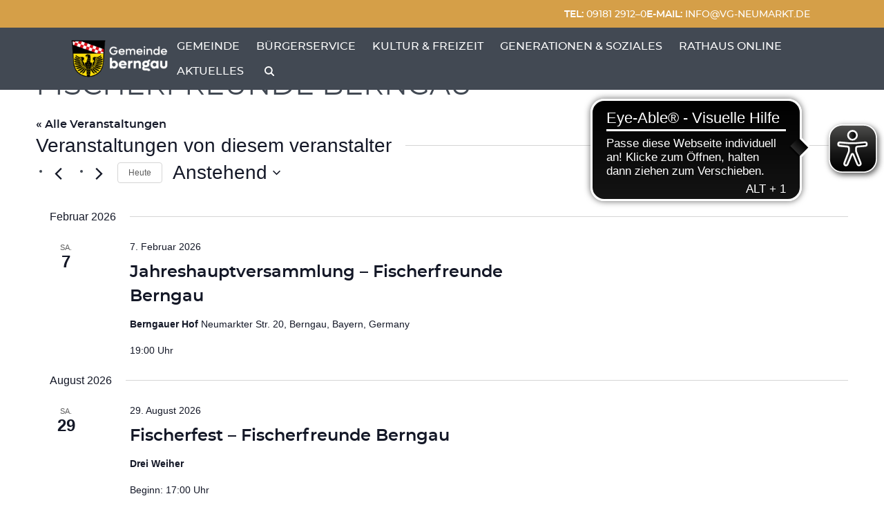

--- FILE ---
content_type: image/svg+xml
request_url: https://berngau.de/wp-content/uploads/sites/2/2023/03/icon-facebook-2.svg
body_size: 899
content:
<?xml version="1.0" encoding="utf-8"?>
<!-- Generator: Adobe Illustrator 27.3.1, SVG Export Plug-In . SVG Version: 6.00 Build 0)  -->
<svg version="1.1" id="Ebene_1" xmlns="http://www.w3.org/2000/svg" xmlns:xlink="http://www.w3.org/1999/xlink" x="0px" y="0px"
	 viewBox="0 0 100 100" style="enable-background:new 0 0 100 100;" xml:space="preserve">
<style type="text/css">
	.st0{fill:#D59F48;}
</style>
<g id="Gruppe_168" transform="translate(0)">
	<path id="Pfad_106" class="st0" d="M55.5,98.6c-1-0.5-1.5-1.6-1.4-2.7c0-12.7,0-25.4,0-38.2v-1.3H53c-3.7,0-7.3,0-11,0
		c-1.8,0-2.5-0.7-2.5-2.5c0-5,0-9.9,0-14.9c0-1.8,0.8-2.5,2.5-2.5c3.7,0,7.3,0,11,0h1.1c0-0.4,0-0.8,0-1.1c0-3.9-0.1-7.8,0.1-11.6
		c0-6.3,2.7-12.4,7.3-16.6c3.4-3.1,7.7-4.9,12.3-5.2c5.4-0.5,10.8-0.4,16.1-0.4c1,0,1.9,0.7,2,1.8C92,3.7,92,4.1,92,4.4
		c0,4.4,0,8.8,0,13.2c0,2.1-0.7,2.8-2.7,2.8c-3.1,0-6.1,0-9.2,0.1c-3.5,0.1-5.2,1.6-5.4,5.1c-0.2,3.6,0,7.1,0,10.8h1
		c4.4,0,8.7,0,13.1,0c1.9,0,2.6,0.7,2.6,2.5c0,5,0,10,0,15c0,1.8-0.7,2.4-2.5,2.4c-4.4,0-8.7,0-13.1,0h-1.2v1.2
		c0,12.7,0,25.4,0,38.2c0.1,1.1-0.4,2.3-1.3,2.9L55.5,98.6z"/>
</g>
</svg>


--- FILE ---
content_type: image/svg+xml
request_url: https://vgs.hostpress.me/wp-content/uploads/sites/2/2023/01/Wappen_Berngau.svg
body_size: 111514
content:
<?xml version="1.0" encoding="UTF-8" standalone="no"?>
<!-- Created with Inkscape (http://www.inkscape.org/) -->

<svg
   xmlns:dc="http://purl.org/dc/elements/1.1/"
   xmlns:cc="http://creativecommons.org/ns#"
   xmlns:rdf="http://www.w3.org/1999/02/22-rdf-syntax-ns#"
   xmlns:svg="http://www.w3.org/2000/svg"
   xmlns="http://www.w3.org/2000/svg"
   xmlns:sodipodi="http://sodipodi.sourceforge.net/DTD/sodipodi-0.dtd"
   xmlns:inkscape="http://www.inkscape.org/namespaces/inkscape"
   width="707.77667"
   height="772.54144"
   id="svg3179"
   version="1.1"
   inkscape:version="0.48.4 r9939"
   sodipodi:docname="Wappen Berngau.svg">
  <defs
     id="defs3181">
    <inkscape:path-effect
       is_visible="true"
       id="path-effect3875"
       effect="spiro" />
    <inkscape:path-effect
       is_visible="true"
       id="path-effect3875-7"
       effect="spiro" />
    <inkscape:path-effect
       is_visible="true"
       id="path-effect3904"
       effect="spiro" />
  </defs>
  <sodipodi:namedview
     id="base"
     pagecolor="#ffffff"
     bordercolor="#666666"
     borderopacity="1.0"
     inkscape:pageopacity="0.0"
     inkscape:pageshadow="2"
     inkscape:zoom="0.68345847"
     inkscape:cx="353.88833"
     inkscape:cy="386.27072"
     inkscape:document-units="px"
     inkscape:current-layer="layer1"
     showgrid="false"
     inkscape:window-width="1366"
     inkscape:window-height="745"
     inkscape:window-x="-8"
     inkscape:window-y="-8"
     inkscape:window-maximized="1"
     inkscape:snap-midpoints="false"
     inkscape:snap-smooth-nodes="false"
     inkscape:object-nodes="false"
     fit-margin-top="0"
     fit-margin-left="0"
     fit-margin-right="0"
     fit-margin-bottom="0" />
  <metadata
     id="metadata3184">
    <rdf:RDF>
      <cc:Work
         rdf:about="">
        <dc:format>image/svg+xml</dc:format>
        <dc:type
           rdf:resource="http://purl.org/dc/dcmitype/StillImage" />
        <dc:title />
      </cc:Work>
    </rdf:RDF>
  </metadata>
  <g
     inkscape:label="Ebene 1"
     inkscape:groupmode="layer"
     id="layer1"
     transform="translate(-19.78496,-88.32915)">
    <path
       style="fill:#fcdd09;stroke:#000000;stroke-width:1px;stroke-linecap:butt;stroke-linejoin:miter;stroke-opacity:1;fill-opacity:1"
       d="m 30.601587,97.30526 685.211933,2.67923 -13.39613,255.86604 -10.04709,170.80063 -18.08478,111.18786 -30.14128,72.33909 -46.21664,57.60335 -77.02774,52.24489 -83.7258,27.46207 -81.71638,4.01883 L 276.42053,834.76209 214.79834,809.97926 155.18558,769.79087 109.63874,718.21578 79.497453,639.17863 58.063649,538.03787 51.365585,422.83117 39.30907,210.50254 z"
       id="path3067"
       inkscape:connector-curvature="0" />
    <path
       style="fill:#000000;stroke:#000000;stroke-width:5;stroke-linecap:round;stroke-linejoin:round;stroke-miterlimit:4;stroke-opacity:1;stroke-dasharray:none;stroke-dashoffset:0"
       d="m 26.5625,99.125 22.1875,265.65625 650.96875,0 L 711,196.90625 716.3125,99.125 l -689.75,0 z"
       id="rect61491"
       inkscape:connector-curvature="0" />
    <path
       style="fill:#ffffff;fill-opacity:1;stroke:none"
       d="m 200.71875,98.125 c 0.0675,0.362606 0.3125,1.625 0.3125,1.625 l -170.1875,0.46875 4.3125,76.0625 541.28125,191.15625 123.59375,-2.65625 0.625,16.90625 0.5,-10.1875 7.6875,-93.90625 L 200.71875,98.125 z"
       id="rect61640"
       inkscape:connector-curvature="0" />
    <path
       style="fill:#da121a;stroke:none;fill-opacity:1"
       d="m 578.84375,300 -21.46875,60.75 10,3.53125 56.9375,0.34375 15.28125,-43.1875 -60.75,-21.4375 z"
       id="rect61503"
       inkscape:connector-curvature="0" />
    <rect
       style="fill:#da121a;stroke:none;fill-opacity:1"
       id="rect61503-4"
       width="64.420906"
       height="64.420906"
       x="-90.084976"
       y="581.29053"
       transform="matrix(0.33304633,-0.94291046,0.94291046,0.33304633,0,0)" />
    <rect
       style="fill:#da121a;stroke:none;fill-opacity:1"
       id="rect61503-1"
       width="64.420906"
       height="64.420906"
       x="-90.084976"
       y="452.44876"
       transform="matrix(0.33304633,-0.94291046,0.94291046,0.33304633,0,0)" />
    <rect
       style="fill:#da121a;stroke:none;fill-opacity:1"
       id="rect61503-4-4"
       width="64.420906"
       height="64.420906"
       x="-154.50587"
       y="516.86963"
       transform="matrix(0.33304633,-0.94291046,0.94291046,0.33304633,0,0)" />
    <rect
       style="fill:#da121a;stroke:none;fill-opacity:1"
       id="rect61503-3"
       width="64.420906"
       height="64.420906"
       x="-154.50587"
       y="388.02786"
       transform="matrix(0.33304633,-0.94291046,0.94291046,0.33304633,0,0)" />
    <rect
       style="fill:#da121a;stroke:none;fill-opacity:1"
       id="rect61503-4-9"
       width="64.420906"
       height="64.420906"
       x="-90.084976"
       y="323.60696"
       transform="matrix(0.33304633,-0.94291046,0.94291046,0.33304633,0,0)" />
    <rect
       style="fill:#da121a;stroke:none;fill-opacity:1"
       id="rect61503-8"
       width="64.420906"
       height="64.420906"
       x="-154.50587"
       y="259.18607"
       transform="matrix(0.33304633,-0.94291046,0.94291046,0.33304633,0,0)" />
    <rect
       style="fill:#da121a;stroke:none;fill-opacity:1"
       id="rect61503-4-8"
       width="64.420906"
       height="64.420906"
       x="-90.084976"
       y="194.76517"
       transform="matrix(0.33304633,-0.94291046,0.94291046,0.33304633,0,0)" />
    <path
       style="fill:#da121a;stroke:none;fill-opacity:1"
       d="m 36.21875,95.40625 -4.0625,11.5 60.75,21.4375 11.625,-32.9375 -68.3125,0 z"
       id="rect61503-1-0"
       inkscape:connector-curvature="0" />
    <rect
       style="fill:#da121a;stroke:none;fill-opacity:1"
       id="rect61503-4-4-8"
       width="64.420906"
       height="64.420906"
       x="-154.50587"
       y="130.3443"
       transform="matrix(0.33304633,-0.94291046,0.94291046,0.33304633,0,0)" />
    <path
       style="fill:#da121a;stroke:none;fill-opacity:1"
       d="m 661.03125,260.71875 -21.4375,60.71875 60.75,21.46875 3.6875,-10.4375 2.59375,-55.65625 -45.59375,-16.09375 z"
       id="rect61503-4-83"
       inkscape:connector-curvature="0" />
    <g
       id="g3981"
       transform="translate(567.29559,-150.1614)">
      <path
         sodipodi:nodetypes="caaaaaaaaaaczc"
         inkscape:connector-curvature="0"
         inkscape:original-d="m -191.42975,1001.032 c 0,0 -41.56064,-1.48631 -61.89852,-5.40119 -26.09688,-5.02344 -52.02181,-12.2925 -76.32326,-23.04989 -22.97391,-10.16974 -44.70173,-23.47734 -64.64066,-38.76338 -17.41536,-13.35137 -34.21385,-28.15802 -47.35583,-45.73193 -18.22741,-24.37431 -31.24004,-52.56677 -42.27394,-80.93221 -9.13924,-23.49474 -15.16287,-48.23935 -19.48679,-73.07546 -7.7333,-44.41922 -8.24457,-89.80452 -11.36729,-134.78363 -2.06502,-29.74415 -3.05472,-59.55413 -4.8717,-89.31446 -2.44661,-40.07289 -5.67288,-80.09565 -8.11949,-120.16854 -1.81698,-29.76032 -2.66782,-59.58028 -4.8717,-89.31445 -1.28597,-17.34995 -4.8717,-51.96477 -4.8717,-51.96477 0,0 115.28816,-0.80646 172.13331,-1e-5 56.84516,0.80646 168.88552,1e-5 168.88552,1e-5"
         inkscape:path-effect="#path-effect3875"
         id="path3873"
         d="m -191.42975,1001.032 c -20.73734,-0 -41.47416,-1.81192 -61.89852,-5.40119 -26.2412,-4.61149 -51.99881,-12.17846 -76.32326,-23.04989 -22.98922,-10.27467 -44.63512,-23.47118 -64.64066,-38.76338 -17.48148,-13.36282 -33.79523,-28.40342 -47.35583,-45.73193 -18.83952,-24.07422 -32.03193,-52.12949 -42.27394,-80.93221 -8.45563,-23.77904 -15.00603,-48.23873 -19.48679,-73.07546 -8.01154,-44.40772 -9.37391,-89.70307 -11.36729,-134.78363 -1.31714,-29.7872 -2.91828,-59.56221 -4.8717,-89.31446 -2.6303,-40.06163 -5.89928,-80.08209 -8.11949,-120.16854 -1.64886,-29.77073 -2.71917,-59.5759 -4.8717,-89.31445 -1.25608,-17.35345 -2.88046,-34.68024 -4.8717,-51.96477 57.37777,-1e-5 114.75554,-1e-5 172.13331,-1e-5 56.29517,0 112.59035,0 168.88552,1e-5"
         style="fill:none;stroke:#000000;stroke-width:20;stroke-linecap:butt;stroke-linejoin:miter;stroke-miterlimit:4;stroke-opacity:1;stroke-dasharray:none" />
      <path
         sodipodi:nodetypes="caaaaaaaaaaczc"
         inkscape:connector-curvature="0"
         inkscape:original-d="m -195.28352,1000.9982 c 0,0 41.07969,-1.06561 61.16981,-4.91545 26.20997,-5.02257 52.145891,-12.67782 76.520647,-23.54336 22.947449,-10.22929 44.70173,-23.47734 64.6406602,-38.76338 17.4153598,-13.35137 34.2138498,-28.15802 47.3558298,-45.73193 18.22741,-24.37431 31.24004,-52.56677 42.27394,-80.93221 9.139243,-23.49474 15.162873,-48.23935 19.486793,-73.07546 7.7333,-44.41922 8.24457,-89.80452 11.36729,-134.78363 2.06502,-29.74415 3.05472,-59.55413 4.8717,-89.31446 2.44661,-40.07289 5.67288,-80.09565 8.11949,-120.16854 1.81698,-29.76032 2.66782,-59.58028 4.8717,-89.31445 1.28597,-17.34995 4.8717,-51.96477 4.8717,-51.96477 0,0 -115.288163,-0.80646 -172.133313,-10e-6 -56.84516,0.80646 -168.885517,10e-6 -168.885517,10e-6"
         inkscape:path-effect="#path-effect3875-7"
         id="path3873-1"
         d="m -195.28352,1000.9982 c 20.48385,0.2821 40.99386,-1.366 61.16981,-4.91545 26.35197,-4.63597 52.138143,-12.52464 76.520647,-23.54336 22.944176,-10.36873 44.621012,-23.49382 64.6406602,-38.76338 17.4960668,-13.34475 33.8004858,-28.39851 47.3558298,-45.73193 18.831464,-24.08007 32.029714,-52.13065 42.27394,-80.93221 8.457573,-23.77839 15.006693,-48.23857 19.486793,-73.07546 8.01033,-44.40792 9.37364,-89.7031 11.36729,-134.78363 1.31731,-29.7872 2.91833,-59.56221 4.8717,-89.31446 2.63022,-40.06163 5.89927,-80.08209 8.11949,-120.16854 1.64888,-29.77073 2.71917,-59.5759 4.8717,-89.31445 1.25607,-17.35345 2.88046,-34.68024 4.8717,-51.96477 -57.377771,-10e-6 -114.755542,-10e-6 -172.133313,-10e-6 -56.295172,0 -112.590347,0 -168.885517,10e-6"
         style="fill:none;stroke:#000000;stroke-width:20;stroke-linecap:butt;stroke-linejoin:miter;stroke-miterlimit:4;stroke-opacity:1;stroke-dasharray:none" />
      <path
         inkscape:connector-curvature="0"
         inkscape:original-d="m -199.88512,248.50611 13.78881,0"
         inkscape:path-effect="#path-effect3904"
         id="path3902"
         d="m -199.88512,248.50611 13.78881,0"
         style="fill:none;stroke:#000000;stroke-width:20;stroke-linecap:butt;stroke-linejoin:miter;stroke-miterlimit:4;stroke-opacity:1;stroke-dasharray:none" />
    </g>
    <path
       style="fill:none;stroke:#000000;stroke-width:5;stroke-linecap:round;stroke-linejoin:miter;stroke-miterlimit:4;stroke-opacity:1;stroke-dasharray:none"
       d="m 95.91427,364.78125 602.41796,0"
       id="path61663"
       inkscape:connector-curvature="0" />
    <path
       style="fill:#000000;fill-opacity:1;stroke:#000000;stroke-width:1;stroke-linecap:round;stroke-linejoin:round;stroke-miterlimit:4;stroke-opacity:1;stroke-dasharray:none"
       d="m 354.75,376.8125 c -2.45278,0.0294 -4.93968,0.32554 -7.28125,1 -1.8641,0.53695 -3.7607,1.27939 -5.1875,2.59375 -1.9001,1.75038 -2.65675,4.43752 -4.03125,6.625 -1.0009,1.59295 -1.64,3.51883 -3.0625,4.75 -0.8539,0.73899 -2.03165,1.02275 -3.09375,1.40625 -2.3032,0.83163 -4.85155,0.92193 -7.09375,1.90625 -0.9416,0.41336 -1.79825,1.00465 -2.59375,1.65625 -2.1145,1.73193 -4.2664,3.57149 -5.6875,5.90625 -1.9063,3.13182 -2.3654,6.94085 -3.5625,10.40625 -0.5457,1.57962 -1.54665,3.05114 -1.65625,4.71875 -0.1268,1.92934 -0.1524,4.29352 1.1875,5.6875 0.9014,0.93743 2.54475,1.34116 3.78125,0.9375 1.7567,-0.57348 1.9942,-3.27256 3.5625,-4.25 2.5488,-1.5885 5.748,-2.0368 8.75,-2.125 1.7628,-0.0518 3.50045,0.54059 5.21875,0.9375 2.5545,0.59007 5.1729,3.2035 7.5625,2.125 2.1542,-0.97224 1.3353,-4.76175 3.0625,-6.375 1.2416,-1.15963 3.0564,-1.773 4.75,-1.90625 1.7739,-0.13957 3.6506,0.29069 5.1875,1.1875 1.0127,0.59093 1.7561,1.62917 2.375,2.625 1.2524,2.01516 1.71934,4.41936 2.59375,6.625 0.4696,1.1845 1.3855,2.25815 1.4375,3.53125 0.044,1.07183 -0.0847,2.44303 -0.9375,3.09375 -2.00751,1.5317 -5.07535,0.40225 -7.59375,0.21875 -2.2373,-0.16302 -4.4395,-0.68153 -6.625,-1.1875 -1.6781,-0.38851 -3.29475,-1.00041 -4.96875,-1.40625 -3.5175,-0.85278 -7.0138,-1.88092 -10.625,-2.125 -1.2615,-0.0853 -2.7322,-0.43822 -3.8125,0.21875 -1.1788,0.71688 -2.2936,2.19318 -2.125,3.5625 0.109,0.88563 1.11105,1.47009 1.90625,1.875 1.3519,0.68842 2.9925,0.54897 4.5,0.71875 4.6347,0.52196 12.2995,-3.4294 13.9375,0.9375 0.2742,0.73104 -0.93995,1.34549 -1.65625,1.65625 -2.1718,0.94225 -4.93495,-0.72153 -7.09375,0.25 -1.8824,0.84711 -4.392,2.44069 -4.25,4.5 0.1389,2.01524 2.90155,2.89899 4.71875,3.78125 2.1856,1.06115 4.7259,2.0404 7.125,1.65625 2.0969,-0.33577 3.5792,-2.28467 5.4375,-3.3125 1.2346,-0.68285 2.39535,-1.64194 3.78125,-1.90625 1.7886,-0.34112 4.0327,-0.65849 5.4375,0.5 1.77191,1.46126 1.44695,4.37468 1.90625,6.625 0.6358,3.1151 1.59495,6.2886 1.15625,9.4375 -0.3901,2.80017 -1.86379,5.38465 -3.3125,7.8125 -0.7763,1.30102 -1.8021,2.43361 -2.8125,3.5625 -1.7109,1.91153 -3.48485,3.81108 -5.46875,5.4375 -2.6389,2.16341 -8.5,5.6875 -8.5,5.6875 0,0 7.22815,0.003 10.65625,-0.96875 2.7148,-0.76935 5.55059,-5.75965 7.5625,-3.78125 2.9932,2.94329 -3.4433,7.68103 -5.4375,11.375 -2.3196,4.29676 -4.43815,8.80505 -7.59375,12.53125 -2.3496,2.77443 -5.44525,4.81881 -8.28125,7.09375 -2.4609,1.97403 -6.1516,2.86578 -7.5625,5.6875 -0.5996,1.19923 0,4.03125 0,4.03125 0,0 4.84655,-1.4843 7.09375,-2.625 2.5357,-1.28716 4.49315,-3.56833 7.09375,-4.71875 1.7843,-0.78933 4.2539,-2.76102 5.6875,-1.4375 0.705,0.65086 -0.10575,1.95556 -0.46875,2.84375 -0.7284,1.78235 -2.1489,3.21593 -3.3125,4.75 -2.4045,3.17003 -5.466,5.83715 -7.5625,9.21875 -1.8229,2.94023 -3.19995,6.18262 -4.28125,9.46875 -0.9332,2.836 -1.7532,5.76689 -1.875,8.75 -0.172,4.21286 0.48885,8.47971 1.65625,12.53125 0.5765,2.0008 1.49635,3.918 2.59375,5.6875 1.1231,1.81093 2.68675,3.31547 4.03125,4.96875 0.66205,0.81411 1.27228,1.67532 1.875,2.5625 -0.43757,-0.14782 -0.85327,-0.28566 -1.28125,-0.46875 -4.2081,-1.80046 -5.9963,-6.94342 -9.375,-10.03125 -1.8774,-1.71588 -3.56555,-4.0633 -6.03125,-4.6875 -0.3289,-0.0833 -0.63675,-0.13329 -0.96875,-0.15625 -2.3237,-0.16073 -4.7377,1.01646 -7.0625,1.5 -2.2513,0.46823 -4.7522,0.44566 -6.6875,1.6875 -4.2075,2.69997 -6.85985,7.3489 -9.34375,11.6875 -2.0172,3.52343 -3.9098,7.34171 -4.375,11.375 -0.5675,4.92046 1.28935,9.85278 2.03125,14.75 0.6096,4.02483 1.3682,8.00982 2,12.03125 1.0672,6.79415 1.9672,13.60677 3,20.40625 0.5424,3.57155 0.6014,7.27338 1.6875,10.71875 1.9048,6.04201 5.09745,11.62235 8.34375,17.0625 2.4583,4.11968 5.2336,8.0929 8.375,11.71875 2.3246,2.68306 6.437,4.02128 7.6875,7.34375 3.589,9.53606 -2.11545,20.29402 -2.65625,30.46875 -0.3197,6.01558 -1.16335,12.09443 -0.34375,18.0625 0.4753,3.46098 1.9456,6.70071 3,10.03125 0.6387,2.01759 1.74585,3.93429 2.03125,6.03125 0.5873,4.31591 -0.9507,8.71477 -0.6875,13.0625 0.1574,2.59911 0.57185,5.20068 1.34375,7.6875 0.873,2.81232 2.6069,5.292 3.6875,8.03125 0.5177,1.31242 1.49775,2.59758 1.34375,4 -0.1419,1.29298 -1.50565,2.1539 -2.03125,3.34375 -0.941,2.1304 -1.6618,4.38321 -2,6.6875 -0.3563,2.42782 -0.2751,4.93664 0,7.375 0.449,3.97926 0.3893,8.43938 2.6875,11.71875 2.3615,3.36971 8.1712,3.21258 10.375,6.6875 0.904,1.42539 1.81595,3.80493 0.65625,5.03125 -0.9993,1.05661 -3.02255,0.26393 -4.34375,-0.34375 -2.2929,-1.05459 -3.07075,-6.4406 -5.34375,-5.34375 -3.5387,1.70766 0.8642,7.78392 1.3125,11.6875 0.333,2.90016 0.73175,5.81493 1.03125,8.71875 0.7583,7.35286 -3.2072,16.81609 2,22.0625 6.9749,7.02748 19.3868,10.93109 30.1875,9.84375 10.8049,1.09344 23.2087,-2.8124 30.1875,-9.84375 5.2072,-5.24641 1.27305,-14.70964 2.03125,-22.0625 0.2996,-2.90382 0.6671,-5.81859 1,-8.71875 0.4484,-3.90358 4.88255,-9.97984 1.34375,-11.6875 -2.273,-1.09685 -3.0821,4.28916 -5.375,5.34375 -1.3212,0.60768 -3.34445,1.40036 -4.34375,0.34375 -1.1597,-1.22632 -0.24775,-3.60586 0.65625,-5.03125 2.2038,-3.47492 8.0135,-3.31779 10.375,-6.6875 2.2982,-3.27937 2.2385,-7.73949 2.6875,-11.71875 0.2751,-2.43836 0.3563,-4.94718 0,-7.375 -0.3382,-2.30429 -1.059,-4.5571 -2,-6.6875 -0.5256,-1.18985 -1.8581,-2.05077 -2,-3.34375 -0.154,-1.40242 0.7948,-2.68758 1.3125,-4 1.0806,-2.73925 2.8145,-5.21893 3.6875,-8.03125 0.7719,-2.48682 1.18625,-5.08839 1.34375,-7.6875 0.2632,-4.34773 -1.24365,-8.74659 -0.65625,-13.0625 0.2854,-2.09696 1.3613,-4.01366 2,-6.03125 1.0544,-3.33054 2.5247,-6.57027 3,-10.03125 0.8196,-5.96807 0.007,-12.04692 -0.3125,-18.0625 -0.5408,-10.17473 -6.2765,-20.93269 -2.6875,-30.46875 1.2505,-3.32247 5.3629,-4.66069 7.6875,-7.34375 3.1414,-3.62585 5.9167,-7.59907 8.375,-11.71875 3.2463,-5.44015 6.4703,-11.02049 8.375,-17.0625 1.0861,-3.44537 1.11375,-7.1472 1.65625,-10.71875 1.0328,-6.79948 1.9328,-13.6121 3,-20.40625 0.6317,-4.02143 1.42155,-8.00642 2.03125,-12.03125 0.7418,-4.89722 2.5675,-9.82954 2,-14.75 -0.4652,-4.03329 -2.32655,-7.85157 -4.34375,-11.375 -2.4839,-4.3386 -5.1674,-8.98753 -9.375,-11.6875 -1.9352,-1.24184 -4.4363,-1.21927 -6.6875,-1.6875 -2.6569,-0.55261 -5.40045,-2.00976 -8.03125,-1.34375 -2.4657,0.6242 -4.15375,2.97162 -6.03125,4.6875 -2.78519,2.54541 -4.50496,6.46634 -7.375,8.78125 -0.007,-0.85173 -0.0606,-1.68846 -0.125,-2.5 -0.0782,-0.98512 -1.54715,-1.61562 -1.40625,-2.59375 0.2862,-1.98717 2.7985,-2.89421 4.25,-4.28125 1.7759,-1.69703 4.9343,-2.56446 5.4375,-4.96875 0.3182,-1.52061 -1.1585,-2.87153 -1.875,-4.25 -1.0604,-2.04028 -2.8122,-3.7327 -3.5625,-5.90625 -0.8299,-2.40424 -0.9545,-5.01911 -0.9375,-7.5625 0.0196,-2.86648 -0.9744,-6.64887 1.1875,-8.53125 1.3086,-1.13941 3.4698,0.24539 5.1875,0 1.9519,-0.27885 5.6875,-1.65625 5.6875,-1.65625 0,0 -3.55885,-1.36577 -4.96875,-2.59375 -1.5349,-1.33677 -2.623,-3.16317 -3.5625,-4.96875 -1.3126,-2.52262 -2.36365,-5.25965 -2.84375,-8.0625 -0.506,-2.954 -2.2131,-6.94774 0,-8.96875 1.2865,-1.17489 3.49375,0.71388 5.21875,0.46875 1.9286,-0.27407 5.4375,-2.125 5.4375,-2.125 0,0 -2.9905,-2.53897 -4.25,-4.03125 -1.2839,-1.5212 -2.6601,-3.08813 -3.3125,-4.96875 -0.6483,-1.86878 -0.52075,-3.92891 -0.46875,-5.90625 0.0629,-2.38618 -1.1773,-6.01807 0.9375,-7.125 3.0626,-1.60301 9.21875,4.75 9.21875,4.75 0,0 -1.36195,-3.58513 -2.34375,-5.21875 -1.3327,-2.21742 -3.5968,-3.84042 -4.75,-6.15625 -1.4585,-2.92883 -2.05295,-6.21062 -2.59375,-9.4375 -0.6138,-3.6633 -1.93825,-7.61652 -0.71875,-11.125 0.6968,-2.0045 2.4172,-3.68025 4.25,-4.75 1.884,-1.09963 6.18895,0.76431 6.40625,-1.40625 0.2321,-2.31872 -4.79695,-1.15838 -6.40625,-2.84375 -2.3972,-2.51045 -2.85155,-6.34318 -3.78125,-9.6875 -1.3717,-4.93453 -0.95745,-10.30304 -2.59375,-15.15625 -1.3637,-4.04471 -6.91245,-7.19563 -5.90625,-11.34375 0.3869,-1.59492 2.4696,-2.25103 4,-2.84375 2.9647,-1.14824 6.58425,0.14958 9.46875,-1.1875 2.4308,-1.12676 5.9375,-5.4375 5.9375,-5.4375 0,0 -6.8154,-0.0746 -10.1875,-0.46875 -5.5003,-0.64286 -10.9642,-1.65795 -16.3125,-3.09375 -4.3605,-1.1706 -8.51395,-3.02541 -12.78125,-4.5 -4.4082,-1.52328 -8.7539,-3.26004 -13.25,-4.5 -4.3544,-1.20087 -8.74039,-2.55553 -13.25,-2.8125 -0.81092,-0.0462 -1.61991,-0.0723 -2.4375,-0.0625 z"
       id="path72209"
       inkscape:connector-curvature="0" />
    <g
       id="g73202"
       transform="translate(678.16028,34)"
       style="stroke-width:1;stroke-miterlimit:4;stroke-dasharray:none;stroke:#fcdd09;stroke-opacity:1">
      <path
         sodipodi:nodetypes="aaaaaaaaaacaaaaaaaaaaa"
         inkscape:connector-curvature="0"
         id="path71783-5"
         d="m -529.59099,693.16415 c 1.47116,2.49568 3.61295,4.86369 6.26978,6.01867 3.82607,1.66327 8.33584,0.99273 12.49682,0.69031 4.56854,-0.33204 9.07175,-1.44437 13.46709,-2.73391 6.08448,-1.78512 12.04135,-4.09072 17.73224,-6.8874 6.5447,-3.21626 12.62494,-7.31606 18.72948,-11.30508 5.39647,-3.52634 10.65243,-7.27148 15.80109,-11.1507 6.22775,-4.69224 12.33672,-9.55247 18.23554,-14.65209 4.44094,-3.83926 9.27553,-7.37161 12.89968,-11.98978 1.79193,-2.28341 3.7112,-4.75102 4.24192,-7.60467 0.95777,-5.1498 -2.20924,-15.55826 -2.20924,-15.55826 0,0 -10.08796,2.03074 -15.06243,3.3339 -2.02685,0.53097 -4.09559,0.98476 -6.01494,1.8251 -2.63025,1.15153 -5.03473,2.77502 -7.42891,4.35998 -4.9183,3.25598 -9.41229,7.11353 -14.20572,10.5507 -6.91159,4.95603 -13.88581,9.82915 -20.98066,14.51906 -4.55843,3.01325 -9.13902,6.00285 -13.86434,8.74696 -5.69797,3.30896 -11.52395,6.40549 -17.44666,9.29299 -5.45319,2.6586 -11.48059,4.18479 -16.63457,7.38508 -2.53391,1.5734 -5.39904,3.13155 -6.881,5.72 -0.64496,1.12651 -0.69351,2.54626 -0.63072,3.84281 0.0934,1.92779 0.50545,3.93367 1.48555,5.59633 z"
         style="fill:#000000;fill-opacity:1;stroke:#fcdd09;stroke-width:1;stroke-linecap:butt;stroke-linejoin:round;stroke-miterlimit:4;stroke-opacity:1;stroke-dasharray:none" />
      <path
         sodipodi:nodetypes="caaaac"
         inkscape:connector-curvature="0"
         id="path71785-8"
         d="m -519.41694,688.9372 c 0,0 20.15245,-7.00251 29.78908,-11.53109 7.59215,-3.5678 14.8096,-7.90334 21.9723,-12.26973 8.01403,-4.88536 15.90109,-10.00639 23.46535,-15.56277 5.06795,-3.72271 9.90007,-7.76446 14.65132,-11.88372 3.72756,-3.23176 10.85872,-10.05676 10.85872,-10.05676"
         style="fill:#000000;stroke:#fcdd09;stroke-width:1;stroke-linecap:round;stroke-linejoin:round;stroke-miterlimit:4;stroke-opacity:1;stroke-dasharray:none" />
      <g
         transform="translate(161.56909,-75.450566)"
         id="g71787"
         style="stroke-width:1;stroke-miterlimit:4;stroke-dasharray:none;stroke:#fcdd09;stroke-opacity:1">
        <path
           style="fill:#000000;fill-opacity:1;stroke:#fcdd09;stroke-width:1;stroke-linecap:butt;stroke-linejoin:round;stroke-miterlimit:4;stroke-opacity:1;stroke-dasharray:none"
           d="m -721.69378,719.47671 c 0.89706,2.75464 2.47649,5.52955 4.82094,7.2314 3.37621,2.45081 7.92432,2.77071 12.05233,3.37466 4.53234,0.66311 9.16952,0.55024 13.73967,0.24104 6.32648,-0.42803 12.64085,-1.39182 18.80164,-2.89256 7.08511,-1.7259 13.90767,-4.41483 20.73001,-6.99035 6.03102,-2.27679 11.97214,-4.79757 17.83746,-7.47245 7.09462,-3.2355 14.10957,-6.66068 20.97106,-10.36501 5.16569,-2.78881 10.64941,-5.1929 15.18594,-8.91873 2.24305,-1.8422 4.65024,-3.83673 5.78512,-6.50825 2.04805,-4.82113 1.20523,-15.66804 1.20523,-15.66804 0,0 -10.28844,-0.19734 -15.42698,0 -2.0937,0.0804 -4.21162,0.0764 -6.26722,0.48209 -2.81695,0.5559 -5.51546,1.6214 -8.19559,2.65151 -5.50572,2.11615 -10.72717,4.91136 -16.15012,7.23141 -7.81931,3.34526 -15.68184,6.59604 -23.62257,9.64187 -5.10189,1.95693 -10.22032,3.88598 -15.427,5.54407 -6.27842,1.99939 -12.63591,3.7637 -19.04268,5.30302 -5.89887,1.4173 -12.11366,1.60486 -17.83746,3.61571 -2.81406,0.98862 -5.94821,1.89077 -7.95454,4.09779 -0.87317,0.96051 -1.22739,2.33621 -1.44628,3.6157 -0.32545,1.90241 -0.35659,3.94994 0.24104,5.78512 z"
           id="path71783"
           inkscape:connector-curvature="0"
           sodipodi:nodetypes="aaaaaaaaaacaaaaaaaaaaa" />
        <path
           style="fill:none;stroke:#fcdd09;stroke-width:1;stroke-linecap:round;stroke-linejoin:miter;stroke-miterlimit:4;stroke-opacity:1;stroke-dasharray:none"
           d="m -710.84667,717.54834 c 0,0 21.18953,-2.48193 31.57711,-4.82094 8.18377,-1.84276 16.16761,-4.5161 24.10467,-7.23139 8.88042,-3.03802 17.6878,-6.33358 26.27409,-10.12397 5.7527,-2.53951 11.34409,-5.44149 16.87327,-8.43663 4.33788,-2.34983 12.77547,-7.47245 12.77547,-7.47245"
           id="path71785"
           inkscape:connector-curvature="0"
           sodipodi:nodetypes="caaaac" />
      </g>
      <g
         id="g71787-8"
         transform="matrix(0.99073106,0.13583804,-0.13583804,0.99073106,228.71772,-14.389951)"
         style="stroke-width:1;stroke-miterlimit:4;stroke-dasharray:none;stroke:#fcdd09;stroke-opacity:1">
        <path
           style="fill:#000000;fill-opacity:1;stroke:#fcdd09;stroke-width:1;stroke-linecap:butt;stroke-linejoin:round;stroke-miterlimit:4;stroke-opacity:1;stroke-dasharray:none"
           d="m -721.69378,719.47671 c 0.89706,2.75464 2.47649,5.52955 4.82094,7.2314 3.37621,2.45081 7.92432,2.77071 12.05233,3.37466 4.53234,0.66311 9.16952,0.55024 13.73967,0.24104 6.32648,-0.42803 12.64085,-1.39182 18.80164,-2.89256 7.08511,-1.7259 13.90767,-4.41483 20.73001,-6.99035 6.03102,-2.27679 11.97214,-4.79757 17.83746,-7.47245 7.09462,-3.2355 14.10957,-6.66068 20.97106,-10.36501 5.16569,-2.78881 10.64941,-5.1929 15.18594,-8.91873 2.24305,-1.8422 4.65024,-3.83673 5.78512,-6.50825 2.04805,-4.82113 1.20523,-15.66804 1.20523,-15.66804 0,0 -10.28844,-0.19734 -15.42698,0 -2.0937,0.0804 -4.21162,0.0764 -6.26722,0.48209 -2.81695,0.5559 -5.51546,1.6214 -8.19559,2.65151 -5.50572,2.11615 -10.72717,4.91136 -16.15012,7.23141 -7.81931,3.34526 -15.68184,6.59604 -23.62257,9.64187 -5.10189,1.95693 -10.22032,3.88598 -15.427,5.54407 -6.27842,1.99939 -12.63591,3.7637 -19.04268,5.30302 -5.89887,1.4173 -12.11366,1.60486 -17.83746,3.61571 -2.81406,0.98862 -5.94821,1.89077 -7.95454,4.09779 -0.87317,0.96051 -1.22739,2.33621 -1.44628,3.6157 -0.32545,1.90241 -0.35659,3.94994 0.24104,5.78512 z"
           id="path71783-1"
           inkscape:connector-curvature="0"
           sodipodi:nodetypes="aaaaaaaaaacaaaaaaaaaaa" />
        <path
           style="fill:none;stroke:#fcdd09;stroke-width:1;stroke-linecap:round;stroke-linejoin:miter;stroke-miterlimit:4;stroke-opacity:1;stroke-dasharray:none"
           d="m -710.84667,717.54834 c 0,0 21.18953,-2.48193 31.57711,-4.82094 8.18377,-1.84276 16.16761,-4.5161 24.10467,-7.23139 8.88042,-3.03802 17.6878,-6.33358 26.27409,-10.12397 5.7527,-2.53951 11.34409,-5.44149 16.87327,-8.43663 4.33788,-2.34983 12.77547,-7.47245 12.77547,-7.47245"
           id="path71785-9"
           inkscape:connector-curvature="0"
           sodipodi:nodetypes="caaaac" />
      </g>
      <g
         id="g71787-89"
         transform="matrix(0.94558646,0.32537094,-0.32537094,0.94558646,320.3358,99.095304)"
         style="stroke-width:1;stroke-miterlimit:4;stroke-dasharray:none;stroke:#fcdd09;stroke-opacity:1">
        <path
           style="fill:#000000;fill-opacity:1;stroke:#fcdd09;stroke-width:1;stroke-linecap:butt;stroke-linejoin:round;stroke-miterlimit:4;stroke-opacity:1;stroke-dasharray:none"
           d="m -721.69378,719.47671 c 0.89706,2.75464 2.47649,5.52955 4.82094,7.2314 3.37621,2.45081 7.92432,2.77071 12.05233,3.37466 4.53234,0.66311 9.16952,0.55024 13.73967,0.24104 6.32648,-0.42803 12.64085,-1.39182 18.80164,-2.89256 7.08511,-1.7259 13.90767,-4.41483 20.73001,-6.99035 6.03102,-2.27679 11.97214,-4.79757 17.83746,-7.47245 7.09462,-3.2355 14.10957,-6.66068 20.97106,-10.36501 5.16569,-2.78881 10.64941,-5.1929 15.18594,-8.91873 2.24305,-1.8422 4.65024,-3.83673 5.78512,-6.50825 2.04805,-4.82113 1.20523,-15.66804 1.20523,-15.66804 0,0 -10.28844,-0.19734 -15.42698,0 -2.0937,0.0804 -4.21162,0.0764 -6.26722,0.48209 -2.81695,0.5559 -5.51546,1.6214 -8.19559,2.65151 -5.50572,2.11615 -10.72717,4.91136 -16.15012,7.23141 -7.81931,3.34526 -15.68184,6.59604 -23.62257,9.64187 -5.10189,1.95693 -10.22032,3.88598 -15.427,5.54407 -6.27842,1.99939 -12.63591,3.7637 -19.04268,5.30302 -5.89887,1.4173 -12.11366,1.60486 -17.83746,3.61571 -2.81406,0.98862 -5.94821,1.89077 -7.95454,4.09779 -0.87317,0.96051 -1.22739,2.33621 -1.44628,3.6157 -0.32545,1.90241 -0.35659,3.94994 0.24104,5.78512 z"
           id="path71783-7"
           inkscape:connector-curvature="0"
           sodipodi:nodetypes="aaaaaaaaaacaaaaaaaaaaa" />
        <path
           style="fill:none;stroke:#fcdd09;stroke-width:1;stroke-linecap:round;stroke-linejoin:miter;stroke-miterlimit:4;stroke-opacity:1;stroke-dasharray:none"
           d="m -710.84667,717.54834 c 0,0 21.18953,-2.48193 31.57711,-4.82094 8.18377,-1.84276 16.16761,-4.5161 24.10467,-7.23139 8.88042,-3.03802 17.6878,-6.33358 26.27409,-10.12397 5.7527,-2.53951 11.34409,-5.44149 16.87327,-8.43663 4.33788,-2.34983 12.77547,-7.47245 12.77547,-7.47245"
           id="path71785-2"
           inkscape:connector-curvature="0"
           sodipodi:nodetypes="caaaac" />
      </g>
      <g
         id="g71787-2"
         transform="matrix(0.88582312,0.46402307,-0.46402307,0.88582312,369.77648,190.82118)"
         style="stroke-width:1;stroke-miterlimit:4;stroke-dasharray:none;stroke:#fcdd09;stroke-opacity:1">
        <path
           style="fill:#000000;fill-opacity:1;stroke:#fcdd09;stroke-width:1;stroke-linecap:butt;stroke-linejoin:round;stroke-miterlimit:4;stroke-opacity:1;stroke-dasharray:none"
           d="m -721.69378,719.47671 c 0.89706,2.75464 2.47649,5.52955 4.82094,7.2314 3.37621,2.45081 7.92432,2.77071 12.05233,3.37466 4.53234,0.66311 9.16952,0.55024 13.73967,0.24104 6.32648,-0.42803 12.64085,-1.39182 18.80164,-2.89256 7.08511,-1.7259 13.90767,-4.41483 20.73001,-6.99035 6.03102,-2.27679 11.97214,-4.79757 17.83746,-7.47245 7.09462,-3.2355 14.10957,-6.66068 20.97106,-10.36501 5.16569,-2.78881 10.64941,-5.1929 15.18594,-8.91873 2.24305,-1.8422 4.65024,-3.83673 5.78512,-6.50825 2.04805,-4.82113 1.20523,-15.66804 1.20523,-15.66804 0,0 -10.28844,-0.19734 -15.42698,0 -2.0937,0.0804 -4.21162,0.0764 -6.26722,0.48209 -2.81695,0.5559 -5.51546,1.6214 -8.19559,2.65151 -5.50572,2.11615 -10.72717,4.91136 -16.15012,7.23141 -7.81931,3.34526 -15.68184,6.59604 -23.62257,9.64187 -5.10189,1.95693 -10.22032,3.88598 -15.427,5.54407 -6.27842,1.99939 -12.63591,3.7637 -19.04268,5.30302 -5.89887,1.4173 -12.11366,1.60486 -17.83746,3.61571 -2.81406,0.98862 -5.94821,1.89077 -7.95454,4.09779 -0.87317,0.96051 -1.22739,2.33621 -1.44628,3.6157 -0.32545,1.90241 -0.35659,3.94994 0.24104,5.78512 z"
           id="path71783-8"
           inkscape:connector-curvature="0"
           sodipodi:nodetypes="aaaaaaaaaacaaaaaaaaaaa" />
        <path
           style="fill:none;stroke:#fcdd09;stroke-width:1;stroke-linecap:round;stroke-linejoin:miter;stroke-miterlimit:4;stroke-opacity:1;stroke-dasharray:none"
           d="m -710.84667,717.54834 c 0,0 21.18953,-2.48193 31.57711,-4.82094 8.18377,-1.84276 16.16761,-4.5161 24.10467,-7.23139 8.88042,-3.03802 17.6878,-6.33358 26.27409,-10.12397 5.7527,-2.53951 11.34409,-5.44149 16.87327,-8.43663 4.33788,-2.34983 12.77547,-7.47245 12.77547,-7.47245"
           id="path71785-28"
           inkscape:connector-curvature="0"
           sodipodi:nodetypes="caaaac" />
      </g>
      <g
         id="g71787-9"
         transform="matrix(0.80953556,0.58707085,-0.58707085,0.80953556,399.45594,283.65849)"
         style="stroke-width:1;stroke-miterlimit:4;stroke-dasharray:none;stroke:#fcdd09;stroke-opacity:1">
        <path
           style="fill:#000000;fill-opacity:1;stroke:#fcdd09;stroke-width:1;stroke-linecap:butt;stroke-linejoin:round;stroke-miterlimit:4;stroke-opacity:1;stroke-dasharray:none"
           d="m -721.69378,719.47671 c 0.89706,2.75464 2.47649,5.52955 4.82094,7.2314 3.37621,2.45081 7.92432,2.77071 12.05233,3.37466 4.53234,0.66311 9.16952,0.55024 13.73967,0.24104 6.32648,-0.42803 12.64085,-1.39182 18.80164,-2.89256 7.08511,-1.7259 13.90767,-4.41483 20.73001,-6.99035 6.03102,-2.27679 11.97214,-4.79757 17.83746,-7.47245 7.09462,-3.2355 14.10957,-6.66068 20.97106,-10.36501 5.16569,-2.78881 10.64941,-5.1929 15.18594,-8.91873 2.24305,-1.8422 4.65024,-3.83673 5.78512,-6.50825 2.04805,-4.82113 1.20523,-15.66804 1.20523,-15.66804 0,0 -10.28844,-0.19734 -15.42698,0 -2.0937,0.0804 -4.21162,0.0764 -6.26722,0.48209 -2.81695,0.5559 -5.51546,1.6214 -8.19559,2.65151 -5.50572,2.11615 -10.72717,4.91136 -16.15012,7.23141 -7.81931,3.34526 -15.68184,6.59604 -23.62257,9.64187 -5.10189,1.95693 -10.22032,3.88598 -15.427,5.54407 -6.27842,1.99939 -12.63591,3.7637 -19.04268,5.30302 -5.89887,1.4173 -12.11366,1.60486 -17.83746,3.61571 -2.81406,0.98862 -5.94821,1.89077 -7.95454,4.09779 -0.87317,0.96051 -1.22739,2.33621 -1.44628,3.6157 -0.32545,1.90241 -0.35659,3.94994 0.24104,5.78512 z"
           id="path71783-0"
           inkscape:connector-curvature="0"
           sodipodi:nodetypes="aaaaaaaaaacaaaaaaaaaaa" />
        <path
           style="fill:none;stroke:#fcdd09;stroke-width:1;stroke-linecap:round;stroke-linejoin:miter;stroke-miterlimit:4;stroke-opacity:1;stroke-dasharray:none"
           d="m -710.84667,717.54834 c 0,0 21.18953,-2.48193 31.57711,-4.82094 8.18377,-1.84276 16.16761,-4.5161 24.10467,-7.23139 8.88042,-3.03802 17.6878,-6.33358 26.27409,-10.12397 5.7527,-2.53951 11.34409,-5.44149 16.87327,-8.43663 4.33788,-2.34983 12.77547,-7.47245 12.77547,-7.47245"
           id="path71785-7"
           inkscape:connector-curvature="0"
           sodipodi:nodetypes="caaaac" />
      </g>
      <g
         id="g71787-6"
         transform="matrix(0.90141909,-0.43294761,0.43294761,0.90141909,-145.41069,-228.36315)"
         style="stroke-width:1;stroke-miterlimit:4;stroke-dasharray:none;stroke:#fcdd09;stroke-opacity:1">
        <path
           style="fill:#000000;fill-opacity:1;stroke:#fcdd09;stroke-width:1;stroke-linecap:butt;stroke-linejoin:round;stroke-miterlimit:4;stroke-opacity:1;stroke-dasharray:none"
           d="m -721.69378,719.47671 c 0.89706,2.75464 2.47649,5.52955 4.82094,7.2314 3.37621,2.45081 7.92432,2.77071 12.05233,3.37466 4.53234,0.66311 9.16952,0.55024 13.73967,0.24104 6.32648,-0.42803 12.64085,-1.39182 18.80164,-2.89256 7.08511,-1.7259 13.90767,-4.41483 20.73001,-6.99035 6.03102,-2.27679 11.97214,-4.79757 17.83746,-7.47245 7.09462,-3.2355 14.10957,-6.66068 20.97106,-10.36501 5.16569,-2.78881 10.64941,-5.1929 15.18594,-8.91873 2.24305,-1.8422 4.65024,-3.83673 5.78512,-6.50825 2.04805,-4.82113 1.20523,-15.66804 1.20523,-15.66804 0,0 -10.28844,-0.19734 -15.42698,0 -2.0937,0.0804 -4.21162,0.0764 -6.26722,0.48209 -2.81695,0.5559 -5.51546,1.6214 -8.19559,2.65151 -5.50572,2.11615 -10.72717,4.91136 -16.15012,7.23141 -7.81931,3.34526 -15.68184,6.59604 -23.62257,9.64187 -5.10189,1.95693 -10.22032,3.88598 -15.427,5.54407 -6.27842,1.99939 -12.63591,3.7637 -19.04268,5.30302 -5.89887,1.4173 -12.11366,1.60486 -17.83746,3.61571 -2.81406,0.98862 -5.94821,1.89077 -7.95454,4.09779 -0.87317,0.96051 -1.22739,2.33621 -1.44628,3.6157 -0.32545,1.90241 -0.35659,3.94994 0.24104,5.78512 z"
           id="path71783-12"
           inkscape:connector-curvature="0"
           sodipodi:nodetypes="aaaaaaaaaacaaaaaaaaaaa" />
        <path
           style="fill:none;stroke:#fcdd09;stroke-width:1;stroke-linecap:round;stroke-linejoin:miter;stroke-miterlimit:4;stroke-opacity:1;stroke-dasharray:none"
           d="m -710.84667,717.54834 c 0,0 21.18953,-2.48193 31.57711,-4.82094 8.18377,-1.84276 16.16761,-4.5161 24.10467,-7.23139 8.88042,-3.03802 17.6878,-6.33358 26.27409,-10.12397 5.7527,-2.53951 11.34409,-5.44149 16.87327,-8.43663 4.33788,-2.34983 12.77547,-7.47245 12.77547,-7.47245"
           id="path71785-4"
           inkscape:connector-curvature="0"
           sodipodi:nodetypes="caaaac" />
      </g>
      <g
         id="g71787-25"
         transform="matrix(0.77063248,-0.54095555,0.54095555,0.77063248,-265.74556,-194.57217)"
         style="stroke-width:1.06208396000000000;stroke-miterlimit:4;stroke-dasharray:none;stroke:#fcdd09;stroke-opacity:1">
        <path
           style="fill:#000000;fill-opacity:1;stroke:#fcdd09;stroke-width:1.06208396000000000;stroke-linecap:butt;stroke-linejoin:round;stroke-miterlimit:4;stroke-opacity:1;stroke-dasharray:none"
           d="m -721.69378,719.47671 c 0.89706,2.75464 2.47649,5.52955 4.82094,7.2314 3.37621,2.45081 7.92432,2.77071 12.05233,3.37466 4.53234,0.66311 9.16952,0.55024 13.73967,0.24104 6.32648,-0.42803 12.64085,-1.39182 18.80164,-2.89256 7.08511,-1.7259 13.90767,-4.41483 20.73001,-6.99035 6.03102,-2.27679 11.97214,-4.79757 17.83746,-7.47245 7.09462,-3.2355 14.10957,-6.66068 20.97106,-10.36501 5.16569,-2.78881 10.64941,-5.1929 15.18594,-8.91873 2.24305,-1.8422 4.65024,-3.83673 5.78512,-6.50825 2.04805,-4.82113 1.20523,-15.66804 1.20523,-15.66804 0,0 -10.28844,-0.19734 -15.42698,0 -2.0937,0.0804 -4.21162,0.0764 -6.26722,0.48209 -2.81695,0.5559 -5.51546,1.6214 -8.19559,2.65151 -5.50572,2.11615 -10.72717,4.91136 -16.15012,7.23141 -7.81931,3.34526 -15.68184,6.59604 -23.62257,9.64187 -5.10189,1.95693 -10.22032,3.88598 -15.427,5.54407 -6.27842,1.99939 -12.63591,3.7637 -19.04268,5.30302 -5.89887,1.4173 -12.11366,1.60486 -17.83746,3.61571 -2.81406,0.98862 -5.94821,1.89077 -7.95454,4.09779 -0.87317,0.96051 -1.22739,2.33621 -1.44628,3.6157 -0.32545,1.90241 -0.35659,3.94994 0.24104,5.78512 z"
           id="path71783-86"
           inkscape:connector-curvature="0"
           sodipodi:nodetypes="aaaaaaaaaacaaaaaaaaaaa" />
        <path
           style="fill:none;stroke:#fcdd09;stroke-width:1.06208396000000000;stroke-linecap:round;stroke-linejoin:miter;stroke-miterlimit:4;stroke-opacity:1;stroke-dasharray:none"
           d="m -710.84667,717.54834 c 0,0 21.18953,-2.48193 31.57711,-4.82094 8.18377,-1.84276 16.16761,-4.5161 24.10467,-7.23139 8.88042,-3.03802 17.6878,-6.33358 26.27409,-10.12397 5.7527,-2.53951 11.34409,-5.44149 16.87327,-8.43663 4.33788,-2.34983 12.77547,-7.47245 12.77547,-7.47245"
           id="path71785-26"
           inkscape:connector-curvature="0"
           sodipodi:nodetypes="caaaac" />
      </g>
      <g
         id="g71787-5"
         transform="matrix(0.64095602,0.56622809,-0.56622809,0.64095602,281.98907,353.86142)"
         style="stroke-width:1.16925967000000000;stroke-miterlimit:4;stroke-dasharray:none;stroke:#fcdd09;stroke-opacity:1">
        <path
           style="fill:#000000;fill-opacity:1;stroke:#fcdd09;stroke-width:1.16925967000000000;stroke-linecap:butt;stroke-linejoin:round;stroke-miterlimit:4;stroke-opacity:1;stroke-dasharray:none"
           d="m -721.69378,719.47671 c 0.89706,2.75464 2.47649,5.52955 4.82094,7.2314 3.37621,2.45081 7.92432,2.77071 12.05233,3.37466 4.53234,0.66311 9.16952,0.55024 13.73967,0.24104 6.32648,-0.42803 12.64085,-1.39182 18.80164,-2.89256 7.08511,-1.7259 13.90767,-4.41483 20.73001,-6.99035 6.03102,-2.27679 11.97214,-4.79757 17.83746,-7.47245 7.09462,-3.2355 14.10957,-6.66068 20.97106,-10.36501 5.16569,-2.78881 10.64941,-5.1929 15.18594,-8.91873 2.24305,-1.8422 4.65024,-3.83673 5.78512,-6.50825 2.04805,-4.82113 1.20523,-15.66804 1.20523,-15.66804 0,0 -10.28844,-0.19734 -15.42698,0 -2.0937,0.0804 -4.21162,0.0764 -6.26722,0.48209 -2.81695,0.5559 -5.51546,1.6214 -8.19559,2.65151 -5.50572,2.11615 -10.72717,4.91136 -16.15012,7.23141 -7.81931,3.34526 -15.68184,6.59604 -23.62257,9.64187 -5.10189,1.95693 -10.22032,3.88598 -15.427,5.54407 -6.27842,1.99939 -12.63591,3.7637 -19.04268,5.30302 -5.89887,1.4173 -12.11366,1.60486 -17.83746,3.61571 -2.81406,0.98862 -5.94821,1.89077 -7.95454,4.09779 -0.87317,0.96051 -1.22739,2.33621 -1.44628,3.6157 -0.32545,1.90241 -0.35659,3.94994 0.24104,5.78512 z"
           id="path71783-3"
           inkscape:connector-curvature="0"
           sodipodi:nodetypes="aaaaaaaaaacaaaaaaaaaaa" />
        <path
           style="fill:none;stroke:#fcdd09;stroke-width:1.16925967000000000;stroke-linecap:round;stroke-linejoin:miter;stroke-miterlimit:4;stroke-opacity:1;stroke-dasharray:none"
           d="m -710.84667,717.54834 c 0,0 21.18953,-2.48193 31.57711,-4.82094 8.18377,-1.84276 16.16761,-4.5161 24.10467,-7.23139 8.88042,-3.03802 17.6878,-6.33358 26.27409,-10.12397 5.7527,-2.53951 11.34409,-5.44149 16.87327,-8.43663 4.33788,-2.34983 12.77547,-7.47245 12.77547,-7.47245"
           id="path71785-92"
           inkscape:connector-curvature="0"
           sodipodi:nodetypes="caaaac" />
      </g>
      <path
         sodipodi:nodetypes="aaaaaaaaaacaaaaaaaaaaa"
         inkscape:connector-curvature="0"
         id="path71783-3-6"
         d="m -571.45251,371.05817 c -1.15464,1.96072 -1.96629,4.3336 -1.74849,6.5986 0.31366,3.26179 2.49099,6.10494 4.28264,8.84859 1.96713,3.01239 4.44549,5.68287 7.00454,8.21178 3.5425,3.50078 7.39403,6.71578 11.48169,9.5611 4.70094,3.27221 9.83211,5.889 14.89642,8.56464 4.4769,2.3653 9.05064,4.55079 13.67565,6.6115 5.59436,2.49262 11.25891,4.8397 17.00794,6.95126 4.32816,1.5897 8.59532,3.56667 13.14772,4.29871 2.2509,0.36195 4.67682,0.74128 6.83941,0.0197 3.9027,-1.30225 9.84821,-7.44008 9.84821,-7.44008 0,0 -5.23517,-6.15785 -8.02402,-9.07946 -1.13632,-1.19042 -2.23555,-2.43899 -3.5435,-3.43779 -1.79235,-1.36876 -3.82302,-2.40276 -5.8233,-3.44434 -4.10913,-2.13969 -8.47007,-3.75888 -12.65616,-5.7438 -6.03589,-2.86205 -12.03865,-5.79867 -17.96146,-8.88792 -3.80538,-1.98483 -7.60296,-3.9939 -11.28697,-6.19584 -4.44232,-2.65519 -8.78741,-5.47918 -13.02572,-8.44921 -3.90232,-2.73457 -7.2452,-6.29469 -11.40579,-8.6175 -2.04553,-1.14199 -4.20665,-2.51734 -6.54913,-2.55022 -1.01946,-0.0143 -2.01336,0.49276 -2.88025,1.02943 -1.28893,0.79796 -2.51019,1.84461 -3.27943,3.15088 z"
         style="fill:#000000;fill-opacity:1;stroke:#fcdd09;stroke-width:1;stroke-linecap:butt;stroke-linejoin:round;stroke-miterlimit:4;stroke-opacity:1;stroke-dasharray:none" />
      <path
         sodipodi:nodetypes="caaaac"
         inkscape:connector-curvature="0"
         id="path71785-92-1"
         d="m -564.67568,376.43917 c 0,0 12.48203,11.18006 19.26153,16.07702 5.34116,3.85804 11.06717,7.16641 16.79354,10.42542 6.40698,3.64636 12.92754,7.11577 19.62433,10.1977 4.48677,2.06484 9.10296,3.84622 13.74162,5.54253 3.63924,1.33082 11.04277,3.63229 11.04277,3.63229"
         style="fill:none;stroke:#fcdd09;stroke-width:1;stroke-linecap:round;stroke-linejoin:miter;stroke-miterlimit:4;stroke-opacity:1;stroke-dasharray:none" />
      <path
         sodipodi:nodetypes="aaaaaaaaaaaaaaaaaaaaaaa"
         inkscape:connector-curvature="0"
         id="path71916"
         d="m -456.91993,559.15665 c 0.27523,-1.42201 1.34028,-2.57206 1.95264,-3.88578 0.4813,-1.03256 0.95941,-2.06939 1.35183,-3.13852 0.41294,-1.12502 0.60544,-2.32496 1.05141,-3.43743 0.37331,-0.93121 0.61653,-2.00469 1.35183,-2.69015 0.75322,-0.70219 1.85746,-0.92753 2.85384,-1.19564 1.12104,-0.30164 2.29993,-0.32561 3.45467,-0.44835 1.79845,-0.19117 3.59862,-0.45049 5.4073,-0.44836 1.75879,0.002 4.06773,-0.84085 5.25709,0.44836 0.60943,0.6606 0.15098,1.80611 0,2.69016 -0.17775,1.04069 -0.79997,1.96352 -1.05142,2.98906 -0.25172,1.02668 -0.64624,2.09981 -0.45062,3.13852 0.1693,0.89888 0.68628,1.76053 1.35184,2.39125 0.89176,0.84509 2.21671,1.06945 3.30446,1.64398 0.81182,0.42881 1.96024,0.5438 2.40324,1.34509 0.45913,0.83049 0.38516,2.05562 -0.1502,2.83961 -0.74287,1.08787 -2.33799,1.26875 -3.60487,1.64399 -2.9114,0.86234 -5.99144,1.02634 -9.01216,1.34508 -0.79816,0.0842 -1.60136,0.18434 -2.40324,0.14946 -2.68108,-0.11665 -5.35135,-0.57186 -7.96074,-1.19563 -0.92368,-0.22081 -1.85029,-0.48144 -2.70366,-0.89672 -0.81082,-0.39459 -1.79442,-0.721 -2.25304,-1.49454 -0.30632,-0.51668 -0.26421,-1.20437 -0.1502,-1.79344 z"
         style="fill:#000000;fill-opacity:1;stroke:#fcdd09;stroke-width:1;stroke-linecap:round;stroke-linejoin:round;stroke-miterlimit:4;stroke-opacity:1;stroke-dasharray:none" />
      <path
         sodipodi:nodetypes="aaaaaaaaaaaaaaaaaaaaaaa"
         inkscape:connector-curvature="0"
         id="path71916-8"
         d="m -466.58322,529.35113 c 0.30286,-1.57261 1.47482,-2.84445 2.14865,-4.2973 0.52961,-1.1419 1.05571,-2.28854 1.48753,-3.47089 0.45439,-1.24416 0.66622,-2.57118 1.15696,-3.80146 0.41078,-1.02983 0.67843,-2.21699 1.48753,-2.97505 0.82884,-0.77655 2.04393,-1.02575 3.14033,-1.32225 1.23358,-0.3336 2.5308,-0.3601 3.80146,-0.49584 1.97899,-0.2114 3.95987,-0.49819 5.95011,-0.49584 1.93534,0.002 4.47606,-0.92989 5.78482,0.49584 0.67062,0.73056 0.16615,1.99738 0,2.97505 -0.19559,1.15091 -0.88027,2.17147 -1.15696,3.30562 -0.277,1.13541 -0.71111,2.32218 -0.49585,3.47089 0.18628,0.99408 0.75516,1.94697 1.48753,2.64449 0.98128,0.93458 2.43925,1.1827 3.63618,1.81809 0.89332,0.47421 2.15702,0.60137 2.64449,1.48753 0.50522,0.91844 0.42383,2.27331 -0.16528,3.14033 -0.81744,1.20308 -2.57268,1.40311 -3.96674,1.81809 -3.20366,0.95366 -6.59288,1.13503 -9.91684,1.48753 -0.87829,0.0931 -1.76212,0.20386 -2.64449,0.16528 -2.95022,-0.129 -5.88855,-0.63241 -8.75988,-1.32225 -1.01641,-0.24419 -2.03602,-0.53241 -2.97506,-0.99168 -0.89222,-0.43637 -1.97457,-0.79735 -2.47921,-1.65281 -0.33708,-0.5714 -0.29074,-1.33193 -0.16528,-1.98337 z"
         style="fill:#000000;fill-opacity:1;stroke:#fcdd09;stroke-width:1;stroke-linecap:round;stroke-linejoin:round;stroke-miterlimit:4;stroke-opacity:1;stroke-dasharray:none" />
      <path
         sodipodi:nodetypes="aaaaaaaaaaaaaaaaaaaaaaa"
         inkscape:connector-curvature="0"
         id="path71916-2"
         d="m -444.98335,586.05361 c 0.13924,-1.47304 1.10723,-2.74673 1.59944,-4.1426 0.38687,-1.09712 0.77007,-2.19829 1.0631,-3.32392 0.30834,-1.18446 0.38548,-2.42358 0.72861,-3.59852 0.28721,-0.9835 0.42833,-2.09896 1.10731,-2.86794 0.69554,-0.78775 1.79449,-1.12487 2.77972,-1.49494 1.10849,-0.41638 2.30309,-0.55602 3.46343,-0.79374 1.80719,-0.37025 3.60939,-0.80997 5.44602,-0.98466 1.78593,-0.17013 4.0472,-1.25282 5.38191,-0.058 0.68393,0.61222 0.33138,1.82198 0.26524,2.73578 -0.0779,1.07572 -0.61863,2.07504 -0.77281,3.14257 -0.15436,1.0687 -0.44911,2.1986 -0.14807,3.23579 0.26051,0.89758 0.87038,1.72328 1.60833,2.29963 0.98877,0.77222 2.35617,0.87085 3.51723,1.34877 0.86656,0.35671 2.04392,0.36135 2.57272,1.13293 0.54806,0.79968 0.59376,2.05281 0.12748,2.90244 -0.64699,1.17896 -2.24874,1.51886 -3.49805,2.02434 -2.87102,1.16162 -5.98212,1.62954 -9.01773,2.24904 -0.80211,0.16366 -1.60775,0.34404 -2.42536,0.38697 -2.7337,0.14351 -5.4898,-0.0583 -8.20071,-0.43756 -0.95962,-0.13423 -1.92612,-0.30868 -2.83352,-0.64757 -0.86218,-0.322 -1.89305,-0.55777 -2.43496,-1.29959 -0.36197,-0.49549 -0.38702,-1.19897 -0.32933,-1.80917 z"
         style="fill:#000000;fill-opacity:1;stroke:#fcdd09;stroke-width:1;stroke-linecap:round;stroke-linejoin:round;stroke-miterlimit:4;stroke-opacity:1;stroke-dasharray:none" />
      <path
         sodipodi:nodetypes="aaaaaaaaaaaaaaaaaaaaaaa"
         inkscape:connector-curvature="0"
         id="path71916-1"
         d="m -423.13932,609.84552 c -0.15894,-1.36953 0.47691,-2.71698 0.65503,-4.08416 0.14,-1.07457 0.27587,-2.15212 0.32479,-3.23462 0.0515,-1.13907 -0.11845,-2.28344 -0.0335,-3.42052 0.0712,-0.95182 -0.0165,-1.9958 0.4535,-2.8275 0.4814,-0.85197 1.41795,-1.37087 2.24441,-1.8979 0.92989,-0.59297 1.99193,-0.95026 3.00371,-1.39037 1.57582,-0.68544 3.13362,-1.43327 4.77419,-1.94611 1.59525,-0.49893 3.44692,-1.92124 4.89542,-1.08912 0.74223,0.42639 0.65536,1.59702 0.77224,2.44274 0.13756,0.99557 -0.1617,2.01062 -0.0953,3.0134 0.0665,1.00391 0.0168,2.09062 0.49236,2.97812 0.41153,0.76804 1.12764,1.40329 1.91217,1.78658 1.05116,0.51355 2.31694,0.34017 3.46814,0.55229 0.85918,0.15831 1.93348,-0.0641 2.56518,0.53737 0.6547,0.62344 0.93933,1.75695 0.67896,2.62121 -0.3613,1.19925 -1.7557,1.81749 -2.79669,2.51878 -2.39227,1.61165 -5.13792,2.63719 -7.78537,3.78636 -0.69955,0.30361 -1.39907,0.62315 -2.13617,0.8197 -2.46447,0.65716 -5.01633,1.00381 -7.56138,1.18007 -0.9009,0.0625 -1.81587,0.0895 -2.70886,-0.0447 -0.84846,-0.12753 -1.83402,-0.14396 -2.47189,-0.71584 -0.42608,-0.38198 -0.5853,-1.01841 -0.65102,-1.58574 z"
         style="fill:#000000;fill-opacity:1;stroke:#fcdd09;stroke-width:1;stroke-linecap:round;stroke-linejoin:round;stroke-miterlimit:4;stroke-opacity:1;stroke-dasharray:none" />
      <path
         sodipodi:nodetypes="aaaaaaaaaaaaaaaaaaaaaaa"
         inkscape:connector-curvature="0"
         id="path71916-1-1"
         d="m -403.55851,631.167 c -0.47042,-1.11041 -0.26906,-2.39741 -0.45632,-3.58859 -0.14718,-0.93624 -0.29855,-1.87397 -0.52404,-2.79452 -0.23726,-0.96865 -0.66145,-1.88739 -0.87015,-2.86259 -0.17465,-0.81632 -0.50513,-1.67102 -0.31589,-2.48442 0.19384,-0.83323 0.85127,-1.49865 1.41441,-2.14387 0.6336,-0.72594 1.43602,-1.28652 2.17593,-1.90428 1.15238,-0.96212 2.27429,-1.97218 3.52344,-2.80534 1.21457,-0.81036 2.41682,-2.45865 3.83606,-2.11583 0.72725,0.17566 0.9426,1.17948 1.2488,1.86059 0.36044,0.8018 0.35943,1.72719 0.66198,2.55251 0.30287,0.82626 0.52879,1.75051 1.14596,2.37864 0.5341,0.54358 1.29086,0.90095 2.04295,1.03006 1.00769,0.17296 2.02621,-0.28328 3.04357,-0.38786 0.75928,-0.078 1.60519,-0.52844 2.28287,-0.17868 0.70237,0.36252 1.22004,1.24398 1.21454,2.03327 -0.007,1.09521 -1.02448,1.95639 -1.72458,2.80053 -1.60884,1.93991 -3.65825,3.47464 -5.59488,5.08904 -0.51174,0.42655 -1.01953,0.86646 -1.5891,1.21236 -1.90437,1.15655 -3.95844,2.07392 -6.04874,2.84663 -0.73992,0.27356 -1.50036,0.52085 -2.28206,0.62743 -0.74273,0.10125 -1.57303,0.32939 -2.2486,0.006 -0.45125,-0.216 -0.74142,-0.71106 -0.93618,-1.17108 z"
         style="fill:#000000;fill-opacity:1;stroke:#fcdd09;stroke-width:1;stroke-linecap:round;stroke-linejoin:round;stroke-miterlimit:4;stroke-opacity:1;stroke-dasharray:none" />
      <path
         sodipodi:nodetypes="aaaaaaaaaaaaaaaaaaaaaaa"
         inkscape:connector-curvature="0"
         id="path71916-1-1-9"
         d="m -375.41762,643.13271 c -0.70087,-0.98137 -0.78452,-2.28134 -1.2266,-3.40319 -0.34747,-0.88174 -0.69935,-1.76403 -1.11983,-2.61341 -0.44245,-0.89377 -1.05647,-1.69813 -1.47246,-2.60451 -0.34817,-0.75872 -0.85679,-1.52098 -0.84917,-2.35606 0.008,-0.85545 0.50461,-1.64803 0.91378,-2.40037 0.46037,-0.84646 1.12151,-1.56828 1.70919,-2.3323 0.91529,-1.18992 1.7904,-2.41999 2.82822,-3.5051 1.00902,-1.05533 1.82361,-2.92582 3.28345,-2.90018 0.74804,0.0131 1.17676,0.94599 1.62389,1.5441 0.52634,0.70411 0.72681,1.60752 1.20178,2.34718 0.47548,0.74051 0.89718,1.59341 1.63629,2.07212 0.63963,0.41427 1.45604,0.59833 2.2182,0.56061 1.02117,-0.0506 1.91594,-0.71758 2.88614,-1.04113 0.72409,-0.24142 1.45165,-0.86521 2.18922,-0.67137 0.76444,0.20092 1.46159,0.94855 1.62804,1.72011 0.2316,1.07046 -0.574,2.13249 -1.07355,3.1088 -1.14794,2.24362 -2.81409,4.18769 -4.35282,6.18497 -0.40661,0.52772 -0.80646,1.06763 -1.28707,1.52923 -1.60691,1.54338 -3.41201,2.88592 -5.28396,4.09514 -0.66262,0.42808 -1.35099,0.83499 -2.09074,1.10918 -0.70288,0.26052 -1.4636,0.66394 -2.19337,0.49537 -0.48745,-0.11258 -0.87843,-0.5326 -1.16866,-0.93919 z"
         style="fill:#000000;fill-opacity:1;stroke:#fcdd09;stroke-width:1;stroke-linecap:round;stroke-linejoin:round;stroke-miterlimit:4;stroke-opacity:1;stroke-dasharray:none" />
      <path
         sodipodi:nodetypes="aaaaaaaaaaaaaaaaaaaaaaa"
         inkscape:connector-curvature="0"
         id="path71916-1-1-7"
         d="m -476.33737,496.62144 c 0.47465,-1.25157 1.61951,-2.12776 2.38152,-3.22619 0.59891,-0.86332 1.19564,-1.73107 1.72017,-2.64207 0.55195,-0.9586 0.91684,-2.02103 1.49655,-2.96291 0.48531,-0.78838 0.87583,-1.72741 1.64878,-2.2335 0.79176,-0.51843 1.82445,-0.54575 2.76657,-0.62944 1.05999,-0.0941 2.12798,0.0741 3.18991,0.14841 1.65389,0.11577 3.3202,0.16968 4.95253,0.46321 1.58737,0.28515 3.80585,-0.11041 4.67415,1.25611 0.44493,0.70025 -0.15138,1.67017 -0.42847,2.45145 -0.32627,0.91967 -1.03487,1.66031 -1.42518,2.55431 -0.39077,0.895 -0.9178,1.8093 -0.90666,2.78737 0.01,0.84642 0.3391,1.71496 0.83942,2.39701 0.67039,0.91385 1.83071,1.33193 2.72109,2.03086 0.66448,0.52167 1.68285,0.81159 1.95513,1.61319 0.28218,0.83082 0.0203,1.93531 -0.58781,2.56345 -0.84333,0.87208 -2.31256,0.77922 -3.51593,0.9169 -2.76546,0.31644 -5.5719,-0.0307 -8.34944,-0.22724 -0.73392,-0.052 -1.47491,-0.0902 -2.19319,-0.25128 -2.40164,-0.53854 -4.73957,-1.38388 -6.99569,-2.37298 -0.79865,-0.3501 -1.59354,-0.73703 -2.29775,-1.25304 -0.66909,-0.49031 -1.50497,-0.94632 -1.79574,-1.72518 -0.19423,-0.52023 -0.0467,-1.1401 0.15006,-1.6585 z"
         style="fill:#000000;fill-opacity:1;stroke:#fcdd09;stroke-width:1;stroke-linecap:round;stroke-linejoin:round;stroke-miterlimit:4;stroke-opacity:1;stroke-dasharray:none" />
      <path
         sodipodi:nodetypes="aaaaaaaaaaaaaaaaaaaaaaa"
         inkscape:connector-curvature="0"
         id="path71916-1-1-7-6"
         d="m -482.13831,463.31369 c 0.7388,-1.1162 2.0486,-1.71854 3.03395,-2.62204 0.77444,-0.71011 1.54773,-1.42502 2.26013,-2.19802 0.74964,-0.8134 1.33969,-1.76929 2.11272,-2.56026 0.64712,-0.66205 1.23498,-1.49193 2.10046,-1.81523 0.88654,-0.3312 1.89987,-0.13027 2.83727,-0.004 1.05466,0.14182 2.05933,0.54124 3.07877,0.84775 1.58772,0.47741 3.20118,0.89721 4.72869,1.54325 1.48551,0.62797 3.73662,0.73104 4.28242,2.25531 0.27967,0.78109 -0.51573,1.59575 -0.95819,2.29676 -0.52092,0.82515 -1.37532,1.39142 -1.95305,2.17743 -0.5784,0.78688 -1.29397,1.56255 -1.49865,2.51903 -0.17678,0.82782 -0.0472,1.74753 0.29054,2.52307 0.45251,1.03912 1.49217,1.70263 2.20663,2.5806 0.53318,0.65528 1.46262,1.1625 1.55155,2.0044 0.0921,0.87258 -0.4067,1.8922 -1.13829,2.37088 -1.01478,0.66479 -2.42743,0.25043 -3.63155,0.11953 -2.76721,-0.30079 -5.42815,-1.25788 -8.09409,-2.06169 -0.70441,-0.21247 -1.41877,-0.41302 -2.08389,-0.72844 -2.22391,-1.05457 -4.31807,-2.39435 -6.30074,-3.85633 -0.70186,-0.5175 -1.39194,-1.0701 -1.96512,-1.72861 -0.54459,-0.62571 -1.25942,-1.25472 -1.3714,-2.07851 -0.0748,-0.55024 0.2057,-1.12236 0.51187,-1.58466 z"
         style="fill:#000000;fill-opacity:1;stroke:#fcdd09;stroke-width:1;stroke-linecap:round;stroke-linejoin:round;stroke-miterlimit:4;stroke-opacity:1;stroke-dasharray:none" />
      <path
         sodipodi:nodetypes="aaaaaaaaaaaaaaaaaaaaaaa"
         inkscape:connector-curvature="0"
         id="path71916-1-1-7-6-2"
         d="m -479.56686,436.14615 c 0.7388,-1.1162 2.0486,-1.71854 3.03395,-2.62204 0.77444,-0.71011 1.54773,-1.42502 2.26013,-2.19802 0.74964,-0.8134 1.33969,-1.76929 2.11272,-2.56026 0.64712,-0.66205 1.23498,-1.49193 2.10046,-1.81523 0.88654,-0.3312 1.89987,-0.13027 2.83727,-0.004 1.05466,0.14182 2.05933,0.54124 3.07877,0.84775 1.58772,0.47741 3.20118,0.89721 4.72869,1.54325 1.48551,0.62797 3.73662,0.73104 4.28242,2.25531 0.27967,0.78109 -0.51573,1.59575 -0.95819,2.29676 -0.52092,0.82515 -1.37532,1.39142 -1.95305,2.17743 -0.5784,0.78688 -1.29397,1.56255 -1.49865,2.51903 -0.17678,0.82782 -0.0472,1.74753 0.29054,2.52307 0.45251,1.03912 1.49217,1.70263 2.20663,2.5806 0.53318,0.65528 1.46262,1.1625 1.55155,2.0044 0.0921,0.87258 -0.4067,1.8922 -1.13829,2.37088 -1.01478,0.66479 -2.42743,0.25043 -3.63155,0.11953 -2.76721,-0.30079 -5.42815,-1.25788 -8.09409,-2.06169 -0.70441,-0.21247 -1.41877,-0.41302 -2.08389,-0.72844 -2.22391,-1.05457 -4.31807,-2.39435 -6.30074,-3.85633 -0.70186,-0.5175 -1.39194,-1.0701 -1.96512,-1.72861 -0.54459,-0.62571 -1.25942,-1.25472 -1.3714,-2.07851 -0.0748,-0.55024 0.2057,-1.12236 0.51187,-1.58466 z"
         style="fill:#000000;fill-opacity:1;stroke:#fcdd09;stroke-width:1;stroke-linecap:round;stroke-linejoin:round;stroke-miterlimit:4;stroke-opacity:1;stroke-dasharray:none" />
      <path
         sodipodi:nodetypes="aaaaaaaaaaaaaaaaaaaaaaaaaaaaaaaaaaaaaaaaaaaaaaaaaaaaaaaaaaaaaaaaaaaaaaaaaaaaaaaaaaaaaaaaaaaaaaaaaaaaaaa"
         inkscape:connector-curvature="0"
         id="path72029"
         d="m -372.77832,614.03262 c 0.35869,-2.41925 -2.73229,-4.08251 -3.74981,-6.30649 -2.16773,-4.73795 -3.68697,-9.77212 -4.94292,-14.82878 -1.58281,-6.37266 -2.21026,-12.94554 -3.23847,-19.43082 -1.01663,-6.41228 -1.41645,-12.9392 -2.89758,-19.26037 -0.76242,-3.25384 -1.61588,-6.53497 -3.06802,-9.54496 -1.33516,-2.76752 -3.92013,-4.83846 -5.11338,-7.67006 -1.06018,-2.51583 -1.41881,-5.29585 -1.70445,-8.01095 -0.38639,-3.67272 1.1872,-7.58201 0,-11.07897 -0.99,-2.91611 -3.24259,-5.37743 -5.62471,-7.32917 -2.79095,-2.2867 -6.8791,-2.54229 -9.71541,-4.77248 -2.79058,-2.19423 -5.2552,-4.99389 -6.81783,-8.18139 -1.51094,-3.08207 -1.80643,-6.64829 -2.2158,-10.0563 -0.30499,-2.53907 -0.44502,-5.12753 -0.17044,-7.67006 0.38913,-3.60322 0.18381,-7.82828 2.55668,-10.56764 1.00161,-1.15631 2.73624,-1.82664 4.26115,-1.70445 1.65114,0.1323 2.8091,1.75959 4.26114,2.55668 2.11596,1.16155 4.15594,2.57557 6.47694,3.23847 2.35927,0.67383 4.91763,1.13419 7.32917,0.68178 2.12269,-0.39822 4.05133,-1.62341 5.79515,-2.89757 2.49794,-1.82517 7.61978,-3.77252 6.47694,-6.64739 -0.50415,-1.26822 -2.75622,-0.45628 -4.0907,-0.17044 -1.4907,0.3193 -2.59201,1.7659 -4.09069,2.04535 -1.17821,0.2197 -2.4598,0.0869 -3.57937,-0.3409 -1.25256,-0.47862 -2.2863,-1.44212 -3.23846,-2.38624 -1.21033,-1.20011 -2.1947,-2.62697 -3.06803,-4.09069 -0.83361,-1.39715 -1.71906,-2.8377 -2.04535,-4.43159 -0.39897,-1.94893 -0.61701,-4.13874 0.17045,-5.9656 0.98596,-2.28737 3.66885,-3.3875 5.28382,-5.28382 1.63584,-1.92083 3.20943,-3.92881 4.43159,-6.13605 0.95059,-1.71678 1.80637,-3.53506 2.21579,-5.45426 0.34396,-1.61234 0.53919,-3.33607 0.17045,-4.94293 -0.51729,-2.25415 -1.67898,-4.4282 -3.23847,-6.13605 -1.82771,-2.00159 -4.407,-3.19274 -6.81783,-4.43159 -2.49618,-1.28271 -5.35183,-1.77082 -7.84051,-3.06802 -2.17985,-1.13623 -4.31237,-2.44237 -6.13604,-4.0907 -0.92825,-0.839 -1.39786,-2.13033 -2.38624,-2.89758 -1.58611,-1.23125 -3.49127,-2.13434 -5.45427,-2.55668 -3.83295,-0.82467 -7.8401,0.17973 -11.76075,0.17044 -2.95493,-0.007 -5.9261,-0.49483 -8.86318,-0.17044 -2.38322,0.26322 -4.62927,1.27537 -6.98828,1.70446 -1.85814,0.33799 -3.73847,0.5868 -5.62471,0.68178 -2.83774,0.14289 -5.73997,0.40561 -8.52229,-0.17045 -1.32243,-0.2738 -2.4341,-1.22949 -3.7498,-1.53401 -3.3285,-0.77037 -6.83804,-1.11651 -10.22675,-0.68178 -1.06923,0.13717 -2.6997,0.01 -3.06802,1.02267 -0.88894,2.44517 2.42672,4.64733 4.0907,6.64739 1.51791,1.82449 3.44481,3.27219 5.28382,4.77248 1.85788,1.51568 3.68267,3.12694 5.79515,4.26114 3.19893,1.71752 6.86722,2.37264 10.22675,3.74981 2.54081,1.04155 5.74201,1.29908 7.49961,3.40891 0.89962,1.07991 1.14751,2.69072 1.02267,4.0907 -0.11068,1.24113 -0.8262,2.38342 -1.53401,3.40892 -0.68462,0.9919 -2.36362,1.36701 -2.55668,2.55668 -0.2035,1.25402 1.1726,2.25518 1.70445,3.40892 0.67148,1.45665 1.89607,2.82777 1.87491,4.43159 -0.0272,2.05933 -1.57532,3.81406 -2.55669,5.62471 -0.35299,0.65127 -1.23072,1.13508 -1.19312,1.8749 0.0698,1.37358 2.19887,1.91048 2.55669,3.23847 0.41808,1.55164 -0.0235,3.30653 -0.68179,4.77248 -0.39635,0.88262 -1.4336,1.35476 -1.8749,2.21579 -0.53423,1.04235 -0.87496,2.23786 -0.85223,3.40892 0.0276,1.42011 0.72997,2.74795 1.19312,4.0907 0.49883,1.44618 1.16449,2.82981 1.70446,4.26114 0.65965,1.74858 1.23937,3.52633 1.8749,5.28382 0.78243,2.16372 2.30033,4.1777 2.38624,6.47694 0.0463,1.24 -0.50184,2.45309 -1.02267,3.57936 -0.34393,0.74373 -1.39645,1.22661 -1.36357,2.04535 0.0552,1.37424 1.84573,2.06113 2.55669,3.23847 0.86776,1.43701 1.50633,3.01223 2.04535,4.60203 0.46903,1.38337 0.22923,3.03471 1.02267,4.26114 0.85803,1.32628 2.54728,1.8733 3.74981,2.89758 0.94859,0.80798 2.12984,1.46312 2.72713,2.55669 1.0523,1.92666 1.44757,4.29643 1.19312,6.47694 -0.17987,1.54133 -2.25693,2.75711 -1.8749,4.26114 0.54835,2.15886 3.67005,2.5554 5.28381,4.0907 1.1385,1.08315 2.49914,2.11452 3.06803,3.57936 0.63795,1.64266 0.68551,3.59859 0.17044,5.28382 -0.36872,1.20641 -1.86112,1.8574 -2.21579,3.06802 -0.28797,0.98294 -0.15929,2.0983 0.17045,3.06802 0.42109,1.23835 1.80846,1.99553 2.21579,3.23847 0.53109,1.6206 0.14204,3.4082 0.17045,5.11337 0.017,1.02253 -0.4705,2.16001 0,3.06803 1.08782,2.0994 4.43064,2.15965 5.79515,4.0907 1.08989,1.54242 0.70346,3.75806 1.53401,5.45426 0.7146,1.45939 2.34019,2.39388 2.89758,3.92025 0.91783,2.51341 -0.40876,5.49837 0.51134,8.01095 0.75413,2.05936 2.36389,3.73869 3.92025,5.28382 1.29839,1.28903 3.60322,1.60715 4.43159,3.23847 0.51447,1.01316 -0.83373,2.63685 0,3.40891 1.08705,1.00665 3.05658,-0.89258 4.43159,-0.34089 2.05374,0.82401 3.41524,2.97725 4.43159,4.94293 0.58872,1.13862 0.23271,2.62765 0.85223,3.74981 0.50484,0.91443 1.40537,1.5568 2.21579,2.21579 1.5283,1.24271 3.54453,1.85121 4.94293,3.23847 1.16343,1.15416 2.30141,2.50816 2.72713,4.0907 0.23661,0.87955 -0.3147,1.82781 -0.17045,2.72713 0.38765,2.41679 0.85166,5.24504 2.72714,6.81783 1.06724,0.89499 2.7711,0.40649 4.09069,0.85223 1.37234,0.46355 2.87533,0.87175 3.92026,1.8749 0.78837,0.75685 0.53589,2.45249 1.53401,2.89758 0.64184,0.28621 1.4261,-0.17906 2.04535,-0.51134 1.55922,-0.83664 3.66073,-1.82899 3.92025,-3.57936 z"
         style="fill:#000000;fill-opacity:1;stroke:#fcdd09;stroke-width:1;stroke-linecap:butt;stroke-linejoin:round;stroke-miterlimit:4;stroke-opacity:1;stroke-dasharray:none" />
    </g>
    <path
       style="fill:#000000;fill-opacity:1;stroke:#fcdd09;stroke-width:1;stroke-linecap:butt;stroke-linejoin:round;stroke-miterlimit:4;stroke-opacity:1;stroke-dasharray:none"
       d="m 597.84577,727.16415 c -1.47116,2.49568 -3.61295,4.86369 -6.26978,6.01867 -3.82607,1.66327 -8.33584,0.99273 -12.49682,0.69031 -4.56854,-0.33204 -9.07175,-1.44437 -13.46709,-2.73391 -6.08448,-1.78512 -12.04135,-4.09072 -17.73224,-6.8874 -6.5447,-3.21626 -12.62494,-7.31606 -18.72948,-11.30508 -5.39647,-3.52634 -10.65243,-7.27148 -15.80109,-11.1507 -6.22775,-4.69224 -12.33672,-9.55247 -18.23554,-14.65209 -4.44094,-3.83926 -9.27553,-7.37161 -12.89968,-11.98978 -1.79193,-2.28341 -3.7112,-4.75102 -4.24192,-7.60467 -0.95777,-5.1498 2.20924,-15.55826 2.20924,-15.55826 0,0 10.08796,2.03074 15.06243,3.3339 2.02685,0.53097 4.09559,0.98476 6.01494,1.8251 2.63025,1.15153 5.03473,2.77502 7.42891,4.35998 4.9183,3.25598 9.41229,7.11353 14.20572,10.5507 6.91159,4.95603 13.88581,9.82915 20.98066,14.51906 4.55843,3.01325 9.13902,6.00285 13.86434,8.74696 5.69797,3.30896 11.52395,6.40549 17.44666,9.29299 5.45319,2.6586 11.48059,4.18479 16.63457,7.38508 2.53391,1.5734 5.39904,3.13155 6.881,5.72 0.64496,1.12651 0.69351,2.54626 0.63072,3.84281 -0.0934,1.92779 -0.50545,3.93367 -1.48555,5.59633 z"
       id="path71783-5-5"
       inkscape:connector-curvature="0"
       sodipodi:nodetypes="aaaaaaaaaacaaaaaaaaaaa" />
    <path
       style="fill:#000000;stroke:#fcdd09;stroke-width:1;stroke-linecap:round;stroke-linejoin:round;stroke-miterlimit:4;stroke-opacity:1;stroke-dasharray:none"
       d="m 587.67172,722.9372 c 0,0 -20.15245,-7.00251 -29.78908,-11.53109 -7.59215,-3.5678 -14.8096,-7.90334 -21.9723,-12.26973 -8.01403,-4.88536 -15.90109,-10.00639 -23.46535,-15.56277 -5.06795,-3.72271 -9.90007,-7.76446 -14.65132,-11.88372 -3.72756,-3.23176 -10.85872,-10.05676 -10.85872,-10.05676"
       id="path71785-8-2"
       inkscape:connector-curvature="0"
       sodipodi:nodetypes="caaaac" />
    <g
       id="g71787-0"
       transform="matrix(-1,0,0,1,-93.31431,-41.450566)"
       style="stroke:#fcdd09;stroke-opacity:1">
      <path
         sodipodi:nodetypes="aaaaaaaaaacaaaaaaaaaaa"
         inkscape:connector-curvature="0"
         id="path71783-03"
         d="m -721.69378,719.47671 c 0.89706,2.75464 2.47649,5.52955 4.82094,7.2314 3.37621,2.45081 7.92432,2.77071 12.05233,3.37466 4.53234,0.66311 9.16952,0.55024 13.73967,0.24104 6.32648,-0.42803 12.64085,-1.39182 18.80164,-2.89256 7.08511,-1.7259 13.90767,-4.41483 20.73001,-6.99035 6.03102,-2.27679 11.97214,-4.79757 17.83746,-7.47245 7.09462,-3.2355 14.10957,-6.66068 20.97106,-10.36501 5.16569,-2.78881 10.64941,-5.1929 15.18594,-8.91873 2.24305,-1.8422 4.65024,-3.83673 5.78512,-6.50825 2.04805,-4.82113 1.20523,-15.66804 1.20523,-15.66804 0,0 -10.28844,-0.19734 -15.42698,0 -2.0937,0.0804 -4.21162,0.0764 -6.26722,0.48209 -2.81695,0.5559 -5.51546,1.6214 -8.19559,2.65151 -5.50572,2.11615 -10.72717,4.91136 -16.15012,7.23141 -7.81931,3.34526 -15.68184,6.59604 -23.62257,9.64187 -5.10189,1.95693 -10.22032,3.88598 -15.427,5.54407 -6.27842,1.99939 -12.63591,3.7637 -19.04268,5.30302 -5.89887,1.4173 -12.11366,1.60486 -17.83746,3.61571 -2.81406,0.98862 -5.94821,1.89077 -7.95454,4.09779 -0.87317,0.96051 -1.22739,2.33621 -1.44628,3.6157 -0.32545,1.90241 -0.35659,3.94994 0.24104,5.78512 z"
         style="fill:#000000;fill-opacity:1;stroke:#fcdd09;stroke-width:1;stroke-linecap:butt;stroke-linejoin:round;stroke-miterlimit:4;stroke-opacity:1;stroke-dasharray:none" />
      <path
         sodipodi:nodetypes="caaaac"
         inkscape:connector-curvature="0"
         id="path71785-91"
         d="m -710.84667,717.54834 c 0,0 21.18953,-2.48193 31.57711,-4.82094 8.18377,-1.84276 16.16761,-4.5161 24.10467,-7.23139 8.88042,-3.03802 17.6878,-6.33358 26.27409,-10.12397 5.7527,-2.53951 11.34409,-5.44149 16.87327,-8.43663 4.33788,-2.34983 12.77547,-7.47245 12.77547,-7.47245"
         style="fill:none;stroke:#fcdd09;stroke-width:1;stroke-linecap:round;stroke-linejoin:miter;stroke-miterlimit:4;stroke-opacity:1;stroke-dasharray:none" />
    </g>
    <g
       transform="matrix(-0.99073106,0.13583804,0.13583804,0.99073106,-160.46294,19.610049)"
       id="g71787-8-8"
       style="stroke-width:1;stroke-miterlimit:4;stroke-dasharray:none;stroke:#fcdd09;stroke-opacity:1">
      <path
         sodipodi:nodetypes="aaaaaaaaaacaaaaaaaaaaa"
         inkscape:connector-curvature="0"
         id="path71783-1-1"
         d="m -721.69378,719.47671 c 0.89706,2.75464 2.47649,5.52955 4.82094,7.2314 3.37621,2.45081 7.92432,2.77071 12.05233,3.37466 4.53234,0.66311 9.16952,0.55024 13.73967,0.24104 6.32648,-0.42803 12.64085,-1.39182 18.80164,-2.89256 7.08511,-1.7259 13.90767,-4.41483 20.73001,-6.99035 6.03102,-2.27679 11.97214,-4.79757 17.83746,-7.47245 7.09462,-3.2355 14.10957,-6.66068 20.97106,-10.36501 5.16569,-2.78881 10.64941,-5.1929 15.18594,-8.91873 2.24305,-1.8422 4.65024,-3.83673 5.78512,-6.50825 2.04805,-4.82113 1.20523,-15.66804 1.20523,-15.66804 0,0 -10.28844,-0.19734 -15.42698,0 -2.0937,0.0804 -4.21162,0.0764 -6.26722,0.48209 -2.81695,0.5559 -5.51546,1.6214 -8.19559,2.65151 -5.50572,2.11615 -10.72717,4.91136 -16.15012,7.23141 -7.81931,3.34526 -15.68184,6.59604 -23.62257,9.64187 -5.10189,1.95693 -10.22032,3.88598 -15.427,5.54407 -6.27842,1.99939 -12.63591,3.7637 -19.04268,5.30302 -5.89887,1.4173 -12.11366,1.60486 -17.83746,3.61571 -2.81406,0.98862 -5.94821,1.89077 -7.95454,4.09779 -0.87317,0.96051 -1.22739,2.33621 -1.44628,3.6157 -0.32545,1.90241 -0.35659,3.94994 0.24104,5.78512 z"
         style="fill:#000000;fill-opacity:1;stroke:#fcdd09;stroke-width:1;stroke-linecap:butt;stroke-linejoin:round;stroke-miterlimit:4;stroke-opacity:1;stroke-dasharray:none" />
      <path
         sodipodi:nodetypes="caaaac"
         inkscape:connector-curvature="0"
         id="path71785-9-9"
         d="m -710.84667,717.54834 c 0,0 21.18953,-2.48193 31.57711,-4.82094 8.18377,-1.84276 16.16761,-4.5161 24.10467,-7.23139 8.88042,-3.03802 17.6878,-6.33358 26.27409,-10.12397 5.7527,-2.53951 11.34409,-5.44149 16.87327,-8.43663 4.33788,-2.34983 12.77547,-7.47245 12.77547,-7.47245"
         style="fill:none;stroke:#fcdd09;stroke-width:1;stroke-linecap:round;stroke-linejoin:miter;stroke-miterlimit:4;stroke-opacity:1;stroke-dasharray:none" />
    </g>
    <g
       transform="matrix(-0.94558646,0.32537094,0.32537094,0.94558646,-252.08102,133.0953)"
       id="g71787-89-5"
       style="stroke:#fcdd09;stroke-opacity:1">
      <path
         sodipodi:nodetypes="aaaaaaaaaacaaaaaaaaaaa"
         inkscape:connector-curvature="0"
         id="path71783-7-3"
         d="m -721.69378,719.47671 c 0.89706,2.75464 2.47649,5.52955 4.82094,7.2314 3.37621,2.45081 7.92432,2.77071 12.05233,3.37466 4.53234,0.66311 9.16952,0.55024 13.73967,0.24104 6.32648,-0.42803 12.64085,-1.39182 18.80164,-2.89256 7.08511,-1.7259 13.90767,-4.41483 20.73001,-6.99035 6.03102,-2.27679 11.97214,-4.79757 17.83746,-7.47245 7.09462,-3.2355 14.10957,-6.66068 20.97106,-10.36501 5.16569,-2.78881 10.64941,-5.1929 15.18594,-8.91873 2.24305,-1.8422 4.65024,-3.83673 5.78512,-6.50825 2.04805,-4.82113 1.20523,-15.66804 1.20523,-15.66804 0,0 -10.28844,-0.19734 -15.42698,0 -2.0937,0.0804 -4.21162,0.0764 -6.26722,0.48209 -2.81695,0.5559 -5.51546,1.6214 -8.19559,2.65151 -5.50572,2.11615 -10.72717,4.91136 -16.15012,7.23141 -7.81931,3.34526 -15.68184,6.59604 -23.62257,9.64187 -5.10189,1.95693 -10.22032,3.88598 -15.427,5.54407 -6.27842,1.99939 -12.63591,3.7637 -19.04268,5.30302 -5.89887,1.4173 -12.11366,1.60486 -17.83746,3.61571 -2.81406,0.98862 -5.94821,1.89077 -7.95454,4.09779 -0.87317,0.96051 -1.22739,2.33621 -1.44628,3.6157 -0.32545,1.90241 -0.35659,3.94994 0.24104,5.78512 z"
         style="fill:#000000;fill-opacity:1;stroke:#fcdd09;stroke-width:1;stroke-linecap:butt;stroke-linejoin:round;stroke-miterlimit:4;stroke-opacity:1;stroke-dasharray:none" />
      <path
         sodipodi:nodetypes="caaaac"
         inkscape:connector-curvature="0"
         id="path71785-2-2"
         d="m -710.84667,717.54834 c 0,0 21.18953,-2.48193 31.57711,-4.82094 8.18377,-1.84276 16.16761,-4.5161 24.10467,-7.23139 8.88042,-3.03802 17.6878,-6.33358 26.27409,-10.12397 5.7527,-2.53951 11.34409,-5.44149 16.87327,-8.43663 4.33788,-2.34983 12.77547,-7.47245 12.77547,-7.47245"
         style="fill:none;stroke:#fcdd09;stroke-width:1;stroke-linecap:round;stroke-linejoin:miter;stroke-miterlimit:4;stroke-opacity:1;stroke-dasharray:none" />
    </g>
    <g
       transform="matrix(-0.88582312,0.46402307,0.46402307,0.88582312,-301.5217,224.82118)"
       id="g71787-2-5"
       style="stroke:#fcdd09;stroke-opacity:1">
      <path
         sodipodi:nodetypes="aaaaaaaaaacaaaaaaaaaaa"
         inkscape:connector-curvature="0"
         id="path71783-8-2"
         d="m -721.69378,719.47671 c 0.89706,2.75464 2.47649,5.52955 4.82094,7.2314 3.37621,2.45081 7.92432,2.77071 12.05233,3.37466 4.53234,0.66311 9.16952,0.55024 13.73967,0.24104 6.32648,-0.42803 12.64085,-1.39182 18.80164,-2.89256 7.08511,-1.7259 13.90767,-4.41483 20.73001,-6.99035 6.03102,-2.27679 11.97214,-4.79757 17.83746,-7.47245 7.09462,-3.2355 14.10957,-6.66068 20.97106,-10.36501 5.16569,-2.78881 10.64941,-5.1929 15.18594,-8.91873 2.24305,-1.8422 4.65024,-3.83673 5.78512,-6.50825 2.04805,-4.82113 1.20523,-15.66804 1.20523,-15.66804 0,0 -10.28844,-0.19734 -15.42698,0 -2.0937,0.0804 -4.21162,0.0764 -6.26722,0.48209 -2.81695,0.5559 -5.51546,1.6214 -8.19559,2.65151 -5.50572,2.11615 -10.72717,4.91136 -16.15012,7.23141 -7.81931,3.34526 -15.68184,6.59604 -23.62257,9.64187 -5.10189,1.95693 -10.22032,3.88598 -15.427,5.54407 -6.27842,1.99939 -12.63591,3.7637 -19.04268,5.30302 -5.89887,1.4173 -12.11366,1.60486 -17.83746,3.61571 -2.81406,0.98862 -5.94821,1.89077 -7.95454,4.09779 -0.87317,0.96051 -1.22739,2.33621 -1.44628,3.6157 -0.32545,1.90241 -0.35659,3.94994 0.24104,5.78512 z"
         style="fill:#000000;fill-opacity:1;stroke:#fcdd09;stroke-width:1;stroke-linecap:butt;stroke-linejoin:round;stroke-miterlimit:4;stroke-opacity:1;stroke-dasharray:none" />
      <path
         sodipodi:nodetypes="caaaac"
         inkscape:connector-curvature="0"
         id="path71785-28-5"
         d="m -710.84667,717.54834 c 0,0 21.18953,-2.48193 31.57711,-4.82094 8.18377,-1.84276 16.16761,-4.5161 24.10467,-7.23139 8.88042,-3.03802 17.6878,-6.33358 26.27409,-10.12397 5.7527,-2.53951 11.34409,-5.44149 16.87327,-8.43663 4.33788,-2.34983 12.77547,-7.47245 12.77547,-7.47245"
         style="fill:none;stroke:#fcdd09;stroke-width:1;stroke-linecap:round;stroke-linejoin:miter;stroke-miterlimit:4;stroke-opacity:1;stroke-dasharray:none" />
    </g>
    <g
       transform="matrix(-0.80953556,0.58707085,0.58707085,0.80953556,-331.20112,317.65849)"
       id="g71787-9-8"
       style="stroke:#fcdd09;stroke-opacity:1">
      <path
         sodipodi:nodetypes="aaaaaaaaaacaaaaaaaaaaa"
         inkscape:connector-curvature="0"
         id="path71783-0-6"
         d="m -721.69378,719.47671 c 0.89706,2.75464 2.47649,5.52955 4.82094,7.2314 3.37621,2.45081 7.92432,2.77071 12.05233,3.37466 4.53234,0.66311 9.16952,0.55024 13.73967,0.24104 6.32648,-0.42803 12.64085,-1.39182 18.80164,-2.89256 7.08511,-1.7259 13.90767,-4.41483 20.73001,-6.99035 6.03102,-2.27679 11.97214,-4.79757 17.83746,-7.47245 7.09462,-3.2355 14.10957,-6.66068 20.97106,-10.36501 5.16569,-2.78881 10.64941,-5.1929 15.18594,-8.91873 2.24305,-1.8422 4.65024,-3.83673 5.78512,-6.50825 2.04805,-4.82113 1.20523,-15.66804 1.20523,-15.66804 0,0 -10.28844,-0.19734 -15.42698,0 -2.0937,0.0804 -4.21162,0.0764 -6.26722,0.48209 -2.81695,0.5559 -5.51546,1.6214 -8.19559,2.65151 -5.50572,2.11615 -10.72717,4.91136 -16.15012,7.23141 -7.81931,3.34526 -15.68184,6.59604 -23.62257,9.64187 -5.10189,1.95693 -10.22032,3.88598 -15.427,5.54407 -6.27842,1.99939 -12.63591,3.7637 -19.04268,5.30302 -5.89887,1.4173 -12.11366,1.60486 -17.83746,3.61571 -2.81406,0.98862 -5.94821,1.89077 -7.95454,4.09779 -0.87317,0.96051 -1.22739,2.33621 -1.44628,3.6157 -0.32545,1.90241 -0.35659,3.94994 0.24104,5.78512 z"
         style="fill:#000000;fill-opacity:1;stroke:#fcdd09;stroke-width:1;stroke-linecap:butt;stroke-linejoin:round;stroke-miterlimit:4;stroke-opacity:1;stroke-dasharray:none" />
      <path
         sodipodi:nodetypes="caaaac"
         inkscape:connector-curvature="0"
         id="path71785-7-7"
         d="m -710.84667,717.54834 c 0,0 21.18953,-2.48193 31.57711,-4.82094 8.18377,-1.84276 16.16761,-4.5161 24.10467,-7.23139 8.88042,-3.03802 17.6878,-6.33358 26.27409,-10.12397 5.7527,-2.53951 11.34409,-5.44149 16.87327,-8.43663 4.33788,-2.34983 12.77547,-7.47245 12.77547,-7.47245"
         style="fill:none;stroke:#fcdd09;stroke-width:1;stroke-linecap:round;stroke-linejoin:miter;stroke-miterlimit:4;stroke-opacity:1;stroke-dasharray:none" />
    </g>
    <g
       transform="matrix(-0.90141909,-0.43294761,-0.43294761,0.90141909,213.66547,-194.36315)"
       id="g71787-6-7"
       style="stroke:#fcdd09;stroke-opacity:1">
      <path
         sodipodi:nodetypes="aaaaaaaaaacaaaaaaaaaaa"
         inkscape:connector-curvature="0"
         id="path71783-12-2"
         d="m -721.69378,719.47671 c 0.89706,2.75464 2.47649,5.52955 4.82094,7.2314 3.37621,2.45081 7.92432,2.77071 12.05233,3.37466 4.53234,0.66311 9.16952,0.55024 13.73967,0.24104 6.32648,-0.42803 12.64085,-1.39182 18.80164,-2.89256 7.08511,-1.7259 13.90767,-4.41483 20.73001,-6.99035 6.03102,-2.27679 11.97214,-4.79757 17.83746,-7.47245 7.09462,-3.2355 14.10957,-6.66068 20.97106,-10.36501 5.16569,-2.78881 10.64941,-5.1929 15.18594,-8.91873 2.24305,-1.8422 4.65024,-3.83673 5.78512,-6.50825 2.04805,-4.82113 1.20523,-15.66804 1.20523,-15.66804 0,0 -10.28844,-0.19734 -15.42698,0 -2.0937,0.0804 -4.21162,0.0764 -6.26722,0.48209 -2.81695,0.5559 -5.51546,1.6214 -8.19559,2.65151 -5.50572,2.11615 -10.72717,4.91136 -16.15012,7.23141 -7.81931,3.34526 -15.68184,6.59604 -23.62257,9.64187 -5.10189,1.95693 -10.22032,3.88598 -15.427,5.54407 -6.27842,1.99939 -12.63591,3.7637 -19.04268,5.30302 -5.89887,1.4173 -12.11366,1.60486 -17.83746,3.61571 -2.81406,0.98862 -5.94821,1.89077 -7.95454,4.09779 -0.87317,0.96051 -1.22739,2.33621 -1.44628,3.6157 -0.32545,1.90241 -0.35659,3.94994 0.24104,5.78512 z"
         style="fill:#000000;fill-opacity:1;stroke:#fcdd09;stroke-width:1;stroke-linecap:butt;stroke-linejoin:round;stroke-miterlimit:4;stroke-opacity:1;stroke-dasharray:none" />
      <path
         sodipodi:nodetypes="caaaac"
         inkscape:connector-curvature="0"
         id="path71785-4-2"
         d="m -710.84667,717.54834 c 0,0 21.18953,-2.48193 31.57711,-4.82094 8.18377,-1.84276 16.16761,-4.5161 24.10467,-7.23139 8.88042,-3.03802 17.6878,-6.33358 26.27409,-10.12397 5.7527,-2.53951 11.34409,-5.44149 16.87327,-8.43663 4.33788,-2.34983 12.77547,-7.47245 12.77547,-7.47245"
         style="fill:none;stroke:#fcdd09;stroke-width:1;stroke-linecap:round;stroke-linejoin:miter;stroke-miterlimit:4;stroke-opacity:1;stroke-dasharray:none" />
    </g>
    <g
       transform="matrix(-0.77063248,-0.54095555,-0.54095555,0.77063248,334.00034,-160.57217)"
       id="g71787-25-9"
       style="stroke:#fcdd09;stroke-opacity:1">
      <path
         sodipodi:nodetypes="aaaaaaaaaacaaaaaaaaaaa"
         inkscape:connector-curvature="0"
         id="path71783-86-4"
         d="m -721.69378,719.47671 c 0.89706,2.75464 2.47649,5.52955 4.82094,7.2314 3.37621,2.45081 7.92432,2.77071 12.05233,3.37466 4.53234,0.66311 9.16952,0.55024 13.73967,0.24104 6.32648,-0.42803 12.64085,-1.39182 18.80164,-2.89256 7.08511,-1.7259 13.90767,-4.41483 20.73001,-6.99035 6.03102,-2.27679 11.97214,-4.79757 17.83746,-7.47245 7.09462,-3.2355 14.10957,-6.66068 20.97106,-10.36501 5.16569,-2.78881 10.64941,-5.1929 15.18594,-8.91873 2.24305,-1.8422 4.65024,-3.83673 5.78512,-6.50825 2.04805,-4.82113 1.20523,-15.66804 1.20523,-15.66804 0,0 -10.28844,-0.19734 -15.42698,0 -2.0937,0.0804 -4.21162,0.0764 -6.26722,0.48209 -2.81695,0.5559 -5.51546,1.6214 -8.19559,2.65151 -5.50572,2.11615 -10.72717,4.91136 -16.15012,7.23141 -7.81931,3.34526 -15.68184,6.59604 -23.62257,9.64187 -5.10189,1.95693 -10.22032,3.88598 -15.427,5.54407 -6.27842,1.99939 -12.63591,3.7637 -19.04268,5.30302 -5.89887,1.4173 -12.11366,1.60486 -17.83746,3.61571 -2.81406,0.98862 -5.94821,1.89077 -7.95454,4.09779 -0.87317,0.96051 -1.22739,2.33621 -1.44628,3.6157 -0.32545,1.90241 -0.35659,3.94994 0.24104,5.78512 z"
         style="fill:#000000;fill-opacity:1;stroke:#fcdd09;stroke-width:1.06208396000000000;stroke-linecap:butt;stroke-linejoin:round;stroke-miterlimit:4;stroke-opacity:1;stroke-dasharray:none" />
      <path
         sodipodi:nodetypes="caaaac"
         inkscape:connector-curvature="0"
         id="path71785-26-1"
         d="m -710.84667,717.54834 c 0,0 21.18953,-2.48193 31.57711,-4.82094 8.18377,-1.84276 16.16761,-4.5161 24.10467,-7.23139 8.88042,-3.03802 17.6878,-6.33358 26.27409,-10.12397 5.7527,-2.53951 11.34409,-5.44149 16.87327,-8.43663 4.33788,-2.34983 12.77547,-7.47245 12.77547,-7.47245"
         style="fill:none;stroke:#fcdd09;stroke-width:1.06208396000000000;stroke-linecap:round;stroke-linejoin:miter;stroke-miterlimit:4;stroke-opacity:1;stroke-dasharray:none" />
    </g>
    <g
       transform="matrix(-0.64095602,0.56622809,0.56622809,0.64095602,-213.73429,387.86142)"
       id="g71787-5-9"
       style="stroke-width:1.16925967000000000;stroke-miterlimit:4;stroke-dasharray:none;stroke:#fcdd09;stroke-opacity:1">
      <path
         sodipodi:nodetypes="aaaaaaaaaacaaaaaaaaaaa"
         inkscape:connector-curvature="0"
         id="path71783-3-69"
         d="m -721.69378,719.47671 c 0.89706,2.75464 2.47649,5.52955 4.82094,7.2314 3.37621,2.45081 7.92432,2.77071 12.05233,3.37466 4.53234,0.66311 9.16952,0.55024 13.73967,0.24104 6.32648,-0.42803 12.64085,-1.39182 18.80164,-2.89256 7.08511,-1.7259 13.90767,-4.41483 20.73001,-6.99035 6.03102,-2.27679 11.97214,-4.79757 17.83746,-7.47245 7.09462,-3.2355 14.10957,-6.66068 20.97106,-10.36501 5.16569,-2.78881 10.64941,-5.1929 15.18594,-8.91873 2.24305,-1.8422 4.65024,-3.83673 5.78512,-6.50825 2.04805,-4.82113 1.20523,-15.66804 1.20523,-15.66804 0,0 -10.28844,-0.19734 -15.42698,0 -2.0937,0.0804 -4.21162,0.0764 -6.26722,0.48209 -2.81695,0.5559 -5.51546,1.6214 -8.19559,2.65151 -5.50572,2.11615 -10.72717,4.91136 -16.15012,7.23141 -7.81931,3.34526 -15.68184,6.59604 -23.62257,9.64187 -5.10189,1.95693 -10.22032,3.88598 -15.427,5.54407 -6.27842,1.99939 -12.63591,3.7637 -19.04268,5.30302 -5.89887,1.4173 -12.11366,1.60486 -17.83746,3.61571 -2.81406,0.98862 -5.94821,1.89077 -7.95454,4.09779 -0.87317,0.96051 -1.22739,2.33621 -1.44628,3.6157 -0.32545,1.90241 -0.35659,3.94994 0.24104,5.78512 z"
         style="fill:#000000;fill-opacity:1;stroke:#fcdd09;stroke-width:1.16925967000000000;stroke-linecap:butt;stroke-linejoin:round;stroke-miterlimit:4;stroke-opacity:1;stroke-dasharray:none" />
      <path
         sodipodi:nodetypes="caaaac"
         inkscape:connector-curvature="0"
         id="path71785-92-8"
         d="m -710.84667,717.54834 c 0,0 21.18953,-2.48193 31.57711,-4.82094 8.18377,-1.84276 16.16761,-4.5161 24.10467,-7.23139 8.88042,-3.03802 17.6878,-6.33358 26.27409,-10.12397 5.7527,-2.53951 11.34409,-5.44149 16.87327,-8.43663 4.33788,-2.34983 12.77547,-7.47245 12.77547,-7.47245"
         style="fill:none;stroke:#fcdd09;stroke-width:1.16925967000000000;stroke-linecap:round;stroke-linejoin:miter;stroke-miterlimit:4;stroke-opacity:1;stroke-dasharray:none" />
    </g>
    <path
       style="fill:#000000;fill-opacity:1;stroke:#fcdd09;stroke-width:1;stroke-linecap:butt;stroke-linejoin:round;stroke-miterlimit:4;stroke-opacity:1;stroke-dasharray:none"
       d="m 639.70729,405.05817 c 1.15464,1.96072 1.96629,4.3336 1.74849,6.5986 -0.31366,3.26179 -2.49099,6.10494 -4.28264,8.84859 -1.96713,3.01239 -4.44549,5.68287 -7.00454,8.21178 -3.5425,3.50078 -7.39403,6.71578 -11.48169,9.5611 -4.70094,3.27221 -9.83211,5.889 -14.89642,8.56464 -4.4769,2.3653 -9.05064,4.55079 -13.67565,6.6115 -5.59436,2.49262 -11.25891,4.8397 -17.00794,6.95126 -4.32816,1.5897 -8.59532,3.56667 -13.14772,4.29871 -2.2509,0.36195 -4.67682,0.74128 -6.83941,0.0197 -3.9027,-1.30225 -9.84821,-7.44008 -9.84821,-7.44008 0,0 5.23517,-6.15785 8.02402,-9.07946 1.13632,-1.19042 2.23555,-2.43899 3.5435,-3.43779 1.79235,-1.36876 3.82302,-2.40276 5.8233,-3.44434 4.10913,-2.13969 8.47007,-3.75888 12.65616,-5.7438 6.03589,-2.86205 12.03865,-5.79867 17.96146,-8.88792 3.80538,-1.98483 7.60296,-3.9939 11.28697,-6.19584 4.44232,-2.65519 8.78741,-5.47918 13.02572,-8.44921 3.90232,-2.73457 7.2452,-6.29469 11.40579,-8.6175 2.04553,-1.14199 4.20665,-2.51734 6.54913,-2.55022 1.01946,-0.0143 2.01336,0.49276 2.88025,1.02943 1.28893,0.79796 2.51019,1.84461 3.27943,3.15088 z"
       id="path71783-3-6-2"
       inkscape:connector-curvature="0"
       sodipodi:nodetypes="aaaaaaaaaacaaaaaaaaaaa" />
    <path
       style="fill:none;stroke:#fcdd09;stroke-width:1;stroke-linecap:round;stroke-linejoin:miter;stroke-miterlimit:4;stroke-opacity:1;stroke-dasharray:none"
       d="m 632.93046,410.43917 c 0,0 -12.48203,11.18006 -19.26153,16.07702 -5.34116,3.85804 -11.06717,7.16641 -16.79354,10.42542 -6.40698,3.64636 -12.92754,7.11577 -19.62433,10.1977 -4.48677,2.06484 -9.10296,3.84622 -13.74162,5.54253 -3.63924,1.33082 -11.04277,3.63229 -11.04277,3.63229"
       id="path71785-92-1-5"
       inkscape:connector-curvature="0"
       sodipodi:nodetypes="caaaac" />
    <path
       style="fill:#000000;fill-opacity:1;stroke:#fcdd09;stroke-width:1;stroke-linecap:round;stroke-linejoin:round;stroke-miterlimit:4;stroke-opacity:1;stroke-dasharray:none"
       d="m 525.17471,593.15665 c -0.27523,-1.42201 -1.34028,-2.57206 -1.95264,-3.88578 -0.4813,-1.03256 -0.95941,-2.06939 -1.35183,-3.13852 -0.41294,-1.12502 -0.60544,-2.32496 -1.05141,-3.43743 -0.37331,-0.93121 -0.61653,-2.00469 -1.35183,-2.69015 -0.75322,-0.70219 -1.85746,-0.92753 -2.85384,-1.19564 -1.12104,-0.30164 -2.29993,-0.32561 -3.45467,-0.44835 -1.79845,-0.19117 -3.59862,-0.45049 -5.4073,-0.44836 -1.75879,0.002 -4.06773,-0.84085 -5.25709,0.44836 -0.60943,0.6606 -0.15098,1.80611 0,2.69016 0.17775,1.04069 0.79997,1.96352 1.05142,2.98906 0.25172,1.02668 0.64624,2.09981 0.45062,3.13852 -0.1693,0.89888 -0.68628,1.76053 -1.35184,2.39125 -0.89176,0.84509 -2.21671,1.06945 -3.30446,1.64398 -0.81182,0.42881 -1.96024,0.5438 -2.40324,1.34509 -0.45913,0.83049 -0.38516,2.05562 0.1502,2.83961 0.74287,1.08787 2.33799,1.26875 3.60487,1.64399 2.9114,0.86234 5.99144,1.02634 9.01216,1.34508 0.79816,0.0842 1.60136,0.18434 2.40324,0.14946 2.68108,-0.11665 5.35135,-0.57186 7.96074,-1.19563 0.92368,-0.22081 1.85029,-0.48144 2.70366,-0.89672 0.81082,-0.39459 1.79442,-0.721 2.25304,-1.49454 0.30632,-0.51668 0.26421,-1.20437 0.1502,-1.79344 z"
       id="path71916-5"
       inkscape:connector-curvature="0"
       sodipodi:nodetypes="aaaaaaaaaaaaaaaaaaaaaaa" />
    <path
       style="fill:#000000;fill-opacity:1;stroke:#fcdd09;stroke-width:1;stroke-linecap:round;stroke-linejoin:round;stroke-miterlimit:4;stroke-opacity:1;stroke-dasharray:none"
       d="m 534.838,563.35113 c -0.30286,-1.57261 -1.47482,-2.84445 -2.14865,-4.2973 -0.52961,-1.1419 -1.05571,-2.28854 -1.48753,-3.47089 -0.45439,-1.24416 -0.66622,-2.57118 -1.15696,-3.80146 -0.41078,-1.02983 -0.67843,-2.21699 -1.48753,-2.97505 -0.82884,-0.77655 -2.04393,-1.02575 -3.14033,-1.32225 -1.23358,-0.3336 -2.5308,-0.3601 -3.80146,-0.49584 -1.97899,-0.2114 -3.95987,-0.49819 -5.95011,-0.49584 -1.93534,0.002 -4.47606,-0.92989 -5.78482,0.49584 -0.67062,0.73056 -0.16615,1.99738 0,2.97505 0.19559,1.15091 0.88027,2.17147 1.15696,3.30562 0.277,1.13541 0.71111,2.32218 0.49585,3.47089 -0.18628,0.99408 -0.75516,1.94697 -1.48753,2.64449 -0.98128,0.93458 -2.43925,1.1827 -3.63618,1.81809 -0.89332,0.47421 -2.15702,0.60137 -2.64449,1.48753 -0.50522,0.91844 -0.42383,2.27331 0.16528,3.14033 0.81744,1.20308 2.57268,1.40311 3.96674,1.81809 3.20366,0.95366 6.59288,1.13503 9.91684,1.48753 0.87829,0.0931 1.76212,0.20386 2.64449,0.16528 2.95022,-0.129 5.88855,-0.63241 8.75988,-1.32225 1.01641,-0.24419 2.03602,-0.53241 2.97506,-0.99168 0.89222,-0.43637 1.97457,-0.79735 2.47921,-1.65281 0.33708,-0.5714 0.29074,-1.33193 0.16528,-1.98337 z"
       id="path71916-8-4"
       inkscape:connector-curvature="0"
       sodipodi:nodetypes="aaaaaaaaaaaaaaaaaaaaaaa" />
    <path
       style="fill:#000000;fill-opacity:1;stroke:#fcdd09;stroke-width:1;stroke-linecap:round;stroke-linejoin:round;stroke-miterlimit:4;stroke-opacity:1;stroke-dasharray:none"
       d="m 513.23813,620.05361 c -0.13924,-1.47304 -1.10723,-2.74673 -1.59944,-4.1426 -0.38687,-1.09712 -0.77007,-2.19829 -1.0631,-3.32392 -0.30834,-1.18446 -0.38548,-2.42358 -0.72861,-3.59852 -0.28721,-0.9835 -0.42833,-2.09896 -1.10731,-2.86794 -0.69554,-0.78775 -1.79449,-1.12487 -2.77972,-1.49494 -1.10849,-0.41638 -2.30309,-0.55602 -3.46343,-0.79374 -1.80719,-0.37025 -3.60939,-0.80997 -5.44602,-0.98466 -1.78593,-0.17013 -4.0472,-1.25282 -5.38191,-0.058 -0.68393,0.61222 -0.33138,1.82198 -0.26524,2.73578 0.0779,1.07572 0.61863,2.07504 0.77281,3.14257 0.15436,1.0687 0.44911,2.1986 0.14807,3.23579 -0.26051,0.89758 -0.87038,1.72328 -1.60833,2.29963 -0.98877,0.77222 -2.35617,0.87085 -3.51723,1.34877 -0.86656,0.35671 -2.04392,0.36135 -2.57272,1.13293 -0.54806,0.79968 -0.59376,2.05281 -0.12748,2.90244 0.64699,1.17896 2.24874,1.51886 3.49805,2.02434 2.87102,1.16162 5.98212,1.62954 9.01773,2.24904 0.80211,0.16366 1.60775,0.34404 2.42536,0.38697 2.7337,0.14351 5.4898,-0.0583 8.20071,-0.43756 0.95962,-0.13423 1.92612,-0.30868 2.83352,-0.64757 0.86218,-0.322 1.89305,-0.55777 2.43496,-1.29959 0.36197,-0.49549 0.38702,-1.19897 0.32933,-1.80917 z"
       id="path71916-2-9"
       inkscape:connector-curvature="0"
       sodipodi:nodetypes="aaaaaaaaaaaaaaaaaaaaaaa" />
    <path
       style="fill:#000000;fill-opacity:1;stroke:#fcdd09;stroke-width:1;stroke-linecap:round;stroke-linejoin:round;stroke-miterlimit:4;stroke-opacity:1;stroke-dasharray:none"
       d="m 491.3941,643.84552 c 0.15894,-1.36953 -0.47691,-2.71698 -0.65503,-4.08416 -0.14,-1.07457 -0.27587,-2.15212 -0.32479,-3.23462 -0.0515,-1.13907 0.11845,-2.28344 0.0335,-3.42052 -0.0712,-0.95182 0.0165,-1.9958 -0.4535,-2.8275 -0.4814,-0.85197 -1.41795,-1.37087 -2.24441,-1.8979 -0.92989,-0.59297 -1.99193,-0.95026 -3.00371,-1.39037 -1.57582,-0.68544 -3.13362,-1.43327 -4.77419,-1.94611 -1.59525,-0.49893 -3.44692,-1.92124 -4.89542,-1.08912 -0.74223,0.42639 -0.65536,1.59702 -0.77224,2.44274 -0.13756,0.99557 0.1617,2.01062 0.0953,3.0134 -0.0665,1.00391 -0.0168,2.09062 -0.49236,2.97812 -0.41153,0.76804 -1.12764,1.40329 -1.91217,1.78658 -1.05116,0.51355 -2.31694,0.34017 -3.46814,0.55229 -0.85918,0.15831 -1.93348,-0.0641 -2.56518,0.53737 -0.6547,0.62344 -0.93933,1.75695 -0.67896,2.62121 0.3613,1.19925 1.7557,1.81749 2.79669,2.51878 2.39227,1.61165 5.13792,2.63719 7.78537,3.78636 0.69955,0.30361 1.39907,0.62315 2.13617,0.8197 2.46447,0.65716 5.01633,1.00381 7.56138,1.18007 0.9009,0.0625 1.81587,0.0895 2.70886,-0.0447 0.84846,-0.12753 1.83402,-0.14396 2.47189,-0.71584 0.42608,-0.38198 0.5853,-1.01841 0.65102,-1.58574 z"
       id="path71916-1-12"
       inkscape:connector-curvature="0"
       sodipodi:nodetypes="aaaaaaaaaaaaaaaaaaaaaaa" />
    <path
       style="fill:#000000;fill-opacity:1;stroke:#fcdd09;stroke-width:1;stroke-linecap:round;stroke-linejoin:round;stroke-miterlimit:4;stroke-opacity:1;stroke-dasharray:none"
       d="m 471.81329,665.167 c 0.47042,-1.11041 0.26906,-2.39741 0.45632,-3.58859 0.14718,-0.93624 0.29855,-1.87397 0.52404,-2.79452 0.23726,-0.96865 0.66145,-1.88739 0.87015,-2.86259 0.17465,-0.81632 0.50513,-1.67102 0.31589,-2.48442 -0.19384,-0.83323 -0.85127,-1.49865 -1.41441,-2.14387 -0.6336,-0.72594 -1.43602,-1.28652 -2.17593,-1.90428 -1.15238,-0.96212 -2.27429,-1.97218 -3.52344,-2.80534 -1.21457,-0.81036 -2.41682,-2.45865 -3.83606,-2.11583 -0.72725,0.17566 -0.9426,1.17948 -1.2488,1.86059 -0.36044,0.8018 -0.35943,1.72719 -0.66198,2.55251 -0.30287,0.82626 -0.52879,1.75051 -1.14596,2.37864 -0.5341,0.54358 -1.29086,0.90095 -2.04295,1.03006 -1.00769,0.17296 -2.02621,-0.28328 -3.04357,-0.38786 -0.75928,-0.078 -1.60519,-0.52844 -2.28287,-0.17868 -0.70237,0.36252 -1.22004,1.24398 -1.21454,2.03327 0.007,1.09521 1.02448,1.95639 1.72458,2.80053 1.60884,1.93991 3.65825,3.47464 5.59488,5.08904 0.51174,0.42655 1.01953,0.86646 1.5891,1.21236 1.90437,1.15655 3.95844,2.07392 6.04874,2.84663 0.73992,0.27356 1.50036,0.52085 2.28206,0.62743 0.74273,0.10125 1.57303,0.32939 2.2486,0.006 0.45125,-0.216 0.74142,-0.71106 0.93618,-1.17108 z"
       id="path71916-1-1-5"
       inkscape:connector-curvature="0"
       sodipodi:nodetypes="aaaaaaaaaaaaaaaaaaaaaaa" />
    <path
       style="fill:#000000;fill-opacity:1;stroke:#fcdd09;stroke-width:1;stroke-linecap:round;stroke-linejoin:round;stroke-miterlimit:4;stroke-opacity:1;stroke-dasharray:none"
       d="m 443.6724,677.13271 c 0.70087,-0.98137 0.78452,-2.28134 1.2266,-3.40319 0.34747,-0.88174 0.69935,-1.76403 1.11983,-2.61341 0.44245,-0.89377 1.05647,-1.69813 1.47246,-2.60451 0.34817,-0.75872 0.85679,-1.52098 0.84917,-2.35606 -0.008,-0.85545 -0.50461,-1.64803 -0.91378,-2.40037 -0.46037,-0.84646 -1.12151,-1.56828 -1.70919,-2.3323 -0.91529,-1.18992 -1.7904,-2.41999 -2.82822,-3.5051 -1.00902,-1.05533 -1.82361,-2.92582 -3.28345,-2.90018 -0.74804,0.0131 -1.17676,0.94599 -1.62389,1.5441 -0.52634,0.70411 -0.72681,1.60752 -1.20178,2.34718 -0.47548,0.74051 -0.89718,1.59341 -1.63629,2.07212 -0.63963,0.41427 -1.45604,0.59833 -2.2182,0.56061 -1.02117,-0.0506 -1.91594,-0.71758 -2.88614,-1.04113 -0.72409,-0.24142 -1.45165,-0.86521 -2.18922,-0.67137 -0.76444,0.20092 -1.46159,0.94855 -1.62804,1.72011 -0.2316,1.07046 0.574,2.13249 1.07355,3.1088 1.14794,2.24362 2.81409,4.18769 4.35282,6.18497 0.40661,0.52772 0.80646,1.06763 1.28707,1.52923 1.60691,1.54338 3.41201,2.88592 5.28396,4.09514 0.66262,0.42808 1.35099,0.83499 2.09074,1.10918 0.70288,0.26052 1.4636,0.66394 2.19337,0.49537 0.48745,-0.11258 0.87843,-0.5326 1.16866,-0.93919 z"
       id="path71916-1-1-9-0"
       inkscape:connector-curvature="0"
       sodipodi:nodetypes="aaaaaaaaaaaaaaaaaaaaaaa" />
    <path
       style="fill:#000000;fill-opacity:1;stroke:#fcdd09;stroke-width:1;stroke-linecap:round;stroke-linejoin:round;stroke-miterlimit:4;stroke-opacity:1;stroke-dasharray:none"
       d="m 544.59215,530.62144 c -0.47465,-1.25157 -1.61951,-2.12776 -2.38152,-3.22619 -0.59891,-0.86332 -1.19564,-1.73107 -1.72017,-2.64207 -0.55195,-0.9586 -0.91684,-2.02103 -1.49655,-2.96291 -0.48531,-0.78838 -0.87583,-1.72741 -1.64878,-2.2335 -0.79176,-0.51843 -1.82445,-0.54575 -2.76657,-0.62944 -1.05999,-0.0941 -2.12798,0.0741 -3.18991,0.14841 -1.65389,0.11577 -3.3202,0.16968 -4.95253,0.46321 -1.58737,0.28515 -3.80585,-0.11041 -4.67415,1.25611 -0.44493,0.70025 0.15138,1.67017 0.42847,2.45145 0.32627,0.91967 1.03487,1.66031 1.42518,2.55431 0.39077,0.895 0.9178,1.8093 0.90666,2.78737 -0.01,0.84642 -0.3391,1.71496 -0.83942,2.39701 -0.67039,0.91385 -1.83071,1.33193 -2.72109,2.03086 -0.66448,0.52167 -1.68285,0.81159 -1.95513,1.61319 -0.28218,0.83082 -0.0203,1.93531 0.58781,2.56345 0.84333,0.87208 2.31256,0.77922 3.51593,0.9169 2.76546,0.31644 5.5719,-0.0307 8.34944,-0.22724 0.73392,-0.052 1.47491,-0.0902 2.19319,-0.25128 2.40164,-0.53854 4.73957,-1.38388 6.99569,-2.37298 0.79865,-0.3501 1.59354,-0.73703 2.29775,-1.25304 0.66909,-0.49031 1.50497,-0.94632 1.79574,-1.72518 0.19423,-0.52023 0.0467,-1.1401 -0.15006,-1.6585 z"
       id="path71916-1-1-7-8"
       inkscape:connector-curvature="0"
       sodipodi:nodetypes="aaaaaaaaaaaaaaaaaaaaaaa" />
    <path
       style="fill:#000000;fill-opacity:1;stroke:#fcdd09;stroke-width:1;stroke-linecap:round;stroke-linejoin:round;stroke-miterlimit:4;stroke-opacity:1;stroke-dasharray:none"
       d="m 550.39309,497.31369 c -0.7388,-1.1162 -2.0486,-1.71854 -3.03395,-2.62204 -0.77444,-0.71011 -1.54773,-1.42502 -2.26013,-2.19802 -0.74964,-0.8134 -1.33969,-1.76929 -2.11272,-2.56026 -0.64712,-0.66205 -1.23498,-1.49193 -2.10046,-1.81523 -0.88654,-0.3312 -1.89987,-0.13027 -2.83727,-0.004 -1.05466,0.14182 -2.05933,0.54124 -3.07877,0.84775 -1.58772,0.47741 -3.20118,0.89721 -4.72869,1.54325 -1.48551,0.62797 -3.73662,0.73104 -4.28242,2.25531 -0.27967,0.78109 0.51573,1.59575 0.95819,2.29676 0.52092,0.82515 1.37532,1.39142 1.95305,2.17743 0.5784,0.78688 1.29397,1.56255 1.49865,2.51903 0.17678,0.82782 0.0472,1.74753 -0.29054,2.52307 -0.45251,1.03912 -1.49217,1.70263 -2.20663,2.5806 -0.53318,0.65528 -1.46262,1.1625 -1.55155,2.0044 -0.0921,0.87258 0.4067,1.8922 1.13829,2.37088 1.01478,0.66479 2.42743,0.25043 3.63155,0.11953 2.76721,-0.30079 5.42815,-1.25788 8.09409,-2.06169 0.70441,-0.21247 1.41877,-0.41302 2.08389,-0.72844 2.22391,-1.05457 4.31807,-2.39435 6.30074,-3.85633 0.70186,-0.5175 1.39194,-1.0701 1.96512,-1.72861 0.54459,-0.62571 1.25942,-1.25472 1.3714,-2.07851 0.0748,-0.55024 -0.2057,-1.12236 -0.51187,-1.58466 z"
       id="path71916-1-1-7-6-3"
       inkscape:connector-curvature="0"
       sodipodi:nodetypes="aaaaaaaaaaaaaaaaaaaaaaa" />
    <path
       style="fill:#000000;fill-opacity:1;stroke:#fcdd09;stroke-width:1;stroke-linecap:round;stroke-linejoin:round;stroke-miterlimit:4;stroke-opacity:1;stroke-dasharray:none"
       d="m 547.82164,470.14615 c -0.7388,-1.1162 -2.0486,-1.71854 -3.03395,-2.62204 -0.77444,-0.71011 -1.54773,-1.42502 -2.26013,-2.19802 -0.74964,-0.8134 -1.33969,-1.76929 -2.11272,-2.56026 -0.64712,-0.66205 -1.23498,-1.49193 -2.10046,-1.81523 -0.88654,-0.3312 -1.89987,-0.13027 -2.83727,-0.004 -1.05466,0.14182 -2.05933,0.54124 -3.07877,0.84775 -1.58772,0.47741 -3.20118,0.89721 -4.72869,1.54325 -1.48551,0.62797 -3.73662,0.73104 -4.28242,2.25531 -0.27967,0.78109 0.51573,1.59575 0.95819,2.29676 0.52092,0.82515 1.37532,1.39142 1.95305,2.17743 0.5784,0.78688 1.29397,1.56255 1.49865,2.51903 0.17678,0.82782 0.0472,1.74753 -0.29054,2.52307 -0.45251,1.03912 -1.49217,1.70263 -2.20663,2.5806 -0.53318,0.65528 -1.46262,1.1625 -1.55155,2.0044 -0.0921,0.87258 0.4067,1.8922 1.13829,2.37088 1.01478,0.66479 2.42743,0.25043 3.63155,0.11953 2.76721,-0.30079 5.42815,-1.25788 8.09409,-2.06169 0.70441,-0.21247 1.41877,-0.41302 2.08389,-0.72844 2.22391,-1.05457 4.31807,-2.39435 6.30074,-3.85633 0.70186,-0.5175 1.39194,-1.0701 1.96512,-1.72861 0.54459,-0.62571 1.25942,-1.25472 1.3714,-2.07851 0.0748,-0.55024 -0.2057,-1.12236 -0.51187,-1.58466 z"
       id="path71916-1-1-7-6-2-9"
       inkscape:connector-curvature="0"
       sodipodi:nodetypes="aaaaaaaaaaaaaaaaaaaaaaa" />
    <path
       style="fill:#000000;fill-opacity:1;stroke:#fcdd09;stroke-width:1;stroke-linecap:butt;stroke-linejoin:round;stroke-miterlimit:4;stroke-opacity:1;stroke-dasharray:none"
       d="m 441.0331,648.03262 c -0.35869,-2.41925 2.73229,-4.08251 3.74981,-6.30649 2.16773,-4.73795 3.68697,-9.77212 4.94292,-14.82878 1.58281,-6.37266 2.21026,-12.94554 3.23847,-19.43082 1.01663,-6.41228 1.41645,-12.9392 2.89758,-19.26037 0.76242,-3.25384 1.61588,-6.53497 3.06802,-9.54496 1.33516,-2.76752 3.92013,-4.83846 5.11338,-7.67006 1.06018,-2.51583 1.41881,-5.29585 1.70445,-8.01095 0.38639,-3.67272 -1.1872,-7.58201 0,-11.07897 0.99,-2.91611 3.24259,-5.37743 5.62471,-7.32917 2.79095,-2.2867 6.8791,-2.54229 9.71541,-4.77248 2.79058,-2.19423 5.2552,-4.99389 6.81783,-8.18139 1.51094,-3.08207 1.80643,-6.64829 2.2158,-10.0563 0.30499,-2.53907 0.44502,-5.12753 0.17044,-7.67006 -0.38913,-3.60322 -0.18381,-7.82828 -2.55668,-10.56764 -1.00161,-1.15631 -2.73624,-1.82664 -4.26115,-1.70445 -1.65114,0.1323 -2.8091,1.75959 -4.26114,2.55668 -2.11596,1.16155 -4.15594,2.57557 -6.47694,3.23847 -2.35927,0.67383 -4.91763,1.13419 -7.32917,0.68178 -2.12269,-0.39822 -4.05133,-1.62341 -5.79515,-2.89757 -2.49794,-1.82517 -7.61978,-3.77252 -6.47694,-6.64739 0.50415,-1.26822 2.75622,-0.45628 4.0907,-0.17044 1.4907,0.3193 2.59201,1.7659 4.09069,2.04535 1.17821,0.2197 2.4598,0.0869 3.57937,-0.3409 1.25256,-0.47862 2.2863,-1.44212 3.23846,-2.38624 1.21033,-1.20011 2.1947,-2.62697 3.06803,-4.09069 0.83361,-1.39715 1.71906,-2.8377 2.04535,-4.43159 0.39897,-1.94893 0.61701,-4.13874 -0.17045,-5.9656 -0.98596,-2.28737 -3.66885,-3.3875 -5.28382,-5.28382 -1.63584,-1.92083 -3.20943,-3.92881 -4.43159,-6.13605 -0.95059,-1.71678 -1.80637,-3.53506 -2.21579,-5.45426 -0.34396,-1.61234 -0.53919,-3.33607 -0.17045,-4.94293 0.51729,-2.25415 1.67898,-4.4282 3.23847,-6.13605 1.82771,-2.00159 4.407,-3.19274 6.81783,-4.43159 2.49618,-1.28271 5.35183,-1.77082 7.84051,-3.06802 2.17985,-1.13623 4.31237,-2.44237 6.13604,-4.0907 0.92825,-0.839 1.39786,-2.13033 2.38624,-2.89758 1.58611,-1.23125 3.49127,-2.13434 5.45427,-2.55668 3.83295,-0.82467 7.8401,0.17973 11.76075,0.17044 2.95493,-0.007 5.9261,-0.49483 8.86318,-0.17044 2.38322,0.26322 4.62927,1.27537 6.98828,1.70446 1.85814,0.33799 3.73847,0.5868 5.62471,0.68178 2.83774,0.14289 5.73997,0.40561 8.52229,-0.17045 1.32243,-0.2738 2.4341,-1.22949 3.7498,-1.53401 3.3285,-0.77037 6.83804,-1.11651 10.22675,-0.68178 1.06923,0.13717 2.6997,0.01 3.06802,1.02267 0.88894,2.44517 -2.42672,4.64733 -4.0907,6.64739 -1.51791,1.82449 -3.44481,3.27219 -5.28382,4.77248 -1.85788,1.51568 -3.68267,3.12694 -5.79515,4.26114 -3.19893,1.71752 -6.86722,2.37264 -10.22675,3.74981 -2.54081,1.04155 -5.74201,1.29908 -7.49961,3.40891 -0.89962,1.07991 -1.14751,2.69072 -1.02267,4.0907 0.11068,1.24113 0.8262,2.38342 1.53401,3.40892 0.68462,0.9919 2.36362,1.36701 2.55668,2.55668 0.2035,1.25402 -1.1726,2.25518 -1.70445,3.40892 -0.67148,1.45665 -1.89607,2.82777 -1.87491,4.43159 0.0272,2.05933 1.57532,3.81406 2.55669,5.62471 0.35299,0.65127 1.23072,1.13508 1.19312,1.8749 -0.0698,1.37358 -2.19887,1.91048 -2.55669,3.23847 -0.41808,1.55164 0.0235,3.30653 0.68179,4.77248 0.39635,0.88262 1.4336,1.35476 1.8749,2.21579 0.53423,1.04235 0.87496,2.23786 0.85223,3.40892 -0.0276,1.42011 -0.72997,2.74795 -1.19312,4.0907 -0.49883,1.44618 -1.16449,2.82981 -1.70446,4.26114 -0.65965,1.74858 -1.23937,3.52633 -1.8749,5.28382 -0.78243,2.16372 -2.30033,4.1777 -2.38624,6.47694 -0.0463,1.24 0.50184,2.45309 1.02267,3.57936 0.34393,0.74373 1.39645,1.22661 1.36357,2.04535 -0.0552,1.37424 -1.84573,2.06113 -2.55669,3.23847 -0.86776,1.43701 -1.50633,3.01223 -2.04535,4.60203 -0.46903,1.38337 -0.22923,3.03471 -1.02267,4.26114 -0.85803,1.32628 -2.54728,1.8733 -3.74981,2.89758 -0.94859,0.80798 -2.12984,1.46312 -2.72713,2.55669 -1.0523,1.92666 -1.44757,4.29643 -1.19312,6.47694 0.17987,1.54133 2.25693,2.75711 1.8749,4.26114 -0.54835,2.15886 -3.67005,2.5554 -5.28381,4.0907 -1.1385,1.08315 -2.49914,2.11452 -3.06803,3.57936 -0.63795,1.64266 -0.68551,3.59859 -0.17044,5.28382 0.36872,1.20641 1.86112,1.8574 2.21579,3.06802 0.28797,0.98294 0.15929,2.0983 -0.17045,3.06802 -0.42109,1.23835 -1.80846,1.99553 -2.21579,3.23847 -0.53109,1.6206 -0.14204,3.4082 -0.17045,5.11337 -0.017,1.02253 0.4705,2.16001 0,3.06803 -1.08782,2.0994 -4.43064,2.15965 -5.79515,4.0907 -1.08989,1.54242 -0.70346,3.75806 -1.53401,5.45426 -0.7146,1.45939 -2.34019,2.39388 -2.89758,3.92025 -0.91783,2.51341 0.40876,5.49837 -0.51134,8.01095 -0.75413,2.05936 -2.36389,3.73869 -3.92025,5.28382 -1.29839,1.28903 -3.60322,1.60715 -4.43159,3.23847 -0.51447,1.01316 0.83373,2.63685 0,3.40891 -1.08705,1.00665 -3.05658,-0.89258 -4.43159,-0.34089 -2.05374,0.82401 -3.41524,2.97725 -4.43159,4.94293 -0.58872,1.13862 -0.23271,2.62765 -0.85223,3.74981 -0.50484,0.91443 -1.40537,1.5568 -2.21579,2.21579 -1.5283,1.24271 -3.54453,1.85121 -4.94293,3.23847 -1.16343,1.15416 -2.30141,2.50816 -2.72713,4.0907 -0.23661,0.87955 0.3147,1.82781 0.17045,2.72713 -0.38765,2.41679 -0.85166,5.24504 -2.72714,6.81783 -1.06724,0.89499 -2.7711,0.40649 -4.09069,0.85223 -1.37234,0.46355 -2.87533,0.87175 -3.92026,1.8749 -0.78837,0.75685 -0.53589,2.45249 -1.53401,2.89758 -0.64184,0.28621 -1.4261,-0.17906 -2.04535,-0.51134 -1.55922,-0.83664 -3.66073,-1.82899 -3.92025,-3.57936 z"
       id="path72029-3"
       inkscape:connector-curvature="0"
       sodipodi:nodetypes="aaaaaaaaaaaaaaaaaaaaaaaaaaaaaaaaaaaaaaaaaaaaaaaaaaaaaaaaaaaaaaaaaaaaaaaaaaaaaaaaaaaaaaaaaaaaaaaaaaaaaaa" />
    <g
       id="g73657"
       transform="translate(882.37701,-33.566622)"
       style="stroke:#fcdd09;stroke-opacity:1">
      <path
         sodipodi:nodetypes="caaac"
         inkscape:connector-curvature="0"
         id="path73401"
         d="m -519.41222,804.0679 c 0,0 2.25504,5.26338 4.44265,6.91078 1.37228,1.03341 3.21938,1.4225 4.93626,1.48088 1.85505,0.0631 3.87527,-0.22001 5.4299,-1.23407 2.65988,-1.73499 5.67671,-7.65121 5.67671,-7.65121"
         style="fill:none;stroke:#fcdd09;stroke-width:5;stroke-linecap:round;stroke-linejoin:miter;stroke-miterlimit:4;stroke-opacity:1;stroke-dasharray:none" />
      <path
         sodipodi:nodetypes="caaac"
         inkscape:connector-curvature="0"
         id="path73401-7"
         d="m -519.41222,732.31328 c 0,0 2.25504,5.26338 4.44265,6.91078 1.37228,1.03341 3.21938,1.4225 4.93626,1.48088 1.85505,0.0631 3.87527,-0.22001 5.4299,-1.23407 2.65988,-1.73499 5.67671,-7.65121 5.67671,-7.65121"
         style="fill:none;stroke:#fcdd09;stroke-width:5;stroke-linecap:round;stroke-linejoin:miter;stroke-miterlimit:4;stroke-opacity:1;stroke-dasharray:none" />
      <g
         style="stroke:#fcdd09;stroke-opacity:1"
         transform="translate(-2.159615,1.72769)"
         id="g73464">
        <path
           style="fill:none;stroke:#fcdd09;stroke-width:5;stroke-linecap:round;stroke-linejoin:miter;stroke-miterlimit:4;stroke-opacity:1;stroke-dasharray:none"
           d="m -485.59879,730.58559 c 0,0 1.8475,5.26338 3.63976,6.91078 1.12428,1.03341 2.63757,1.4225 4.04417,1.48088 1.5198,0.0631 3.17492,-0.22001 4.44859,-1.23407 2.17918,-1.73499 4.6508,-7.65121 4.6508,-7.65121"
           id="path73401-3"
           inkscape:connector-curvature="0"
           sodipodi:nodetypes="caaac" />
        <path
           style="fill:none;stroke:#fcdd09;stroke-width:5;stroke-linecap:round;stroke-linejoin:miter;stroke-miterlimit:4;stroke-opacity:1;stroke-dasharray:none"
           d="m -545.20422,730.58559 c 0,0 1.8475,5.26338 3.63976,6.91078 1.12428,1.03341 2.63757,1.4225 4.04417,1.48088 1.5198,0.0631 3.17492,-0.22001 4.44859,-1.23407 2.17918,-1.73499 4.6508,-7.65121 4.6508,-7.65121"
           id="path73401-3-0"
           inkscape:connector-curvature="0"
           sodipodi:nodetypes="caaac" />
      </g>
      <g
         style="stroke:#fcdd09;stroke-opacity:1"
         transform="translate(0.370225,0)"
         id="g73486">
        <path
           style="fill:none;stroke:#fcdd09;stroke-width:5;stroke-linecap:round;stroke-linejoin:miter;stroke-miterlimit:4;stroke-opacity:1;stroke-dasharray:none"
           d="m -502.3821,768.84166 c 0,0 2.25504,5.26338 4.44265,6.91078 1.37228,1.03341 3.21938,1.4225 4.93626,1.48088 1.85505,0.0631 3.87527,-0.22001 5.4299,-1.23407 2.65988,-1.73499 5.67671,-7.65121 5.67671,-7.65121"
           id="path73401-8"
           inkscape:connector-curvature="0"
           sodipodi:nodetypes="caaac" />
        <path
           style="fill:none;stroke:#fcdd09;stroke-width:5;stroke-linecap:round;stroke-linejoin:miter;stroke-miterlimit:4;stroke-opacity:1;stroke-dasharray:none"
           d="m -537.18279,768.84166 c 0,0 2.25504,5.26338 4.44265,6.91078 1.37228,1.03341 3.21938,1.4225 4.93626,1.48088 1.85505,0.0631 3.87527,-0.22001 5.4299,-1.23407 2.65988,-1.73499 5.67671,-7.65121 5.67671,-7.65121"
           id="path73401-8-3"
           inkscape:connector-curvature="0"
           sodipodi:nodetypes="caaac" />
      </g>
      <g
         style="stroke:#fcdd09;stroke-opacity:1"
         transform="translate(-0.1234,0)"
         id="g73516">
        <path
           style="fill:none;stroke:#fcdd09;stroke-width:5;stroke-linecap:round;stroke-linejoin:miter;stroke-miterlimit:4;stroke-opacity:1;stroke-dasharray:none"
           d="m -505.03535,827.08962 c 0,0 1.8475,5.26338 3.63976,6.91078 1.12428,1.03341 2.63757,1.4225 4.04417,1.48088 1.5198,0.0631 3.17492,-0.22001 4.44859,-1.23407 2.17918,-1.73499 4.6508,-7.65121 4.6508,-7.65121"
           id="path73401-3-2"
           inkscape:connector-curvature="0"
           sodipodi:nodetypes="caaac" />
        <path
           style="fill:none;stroke:#fcdd09;stroke-width:5;stroke-linecap:round;stroke-linejoin:miter;stroke-miterlimit:4;stroke-opacity:1;stroke-dasharray:none"
           d="m -529.84009,827.08962 c 0,0 1.8475,5.26338 3.63976,6.91078 1.12428,1.03341 2.63757,1.4225 4.04417,1.48088 1.5198,0.0631 3.17492,-0.22001 4.44859,-1.23407 2.17918,-1.73499 4.6508,-7.65121 4.6508,-7.65121"
           id="path73401-3-0-5"
           inkscape:connector-curvature="0"
           sodipodi:nodetypes="caaac" />
      </g>
      <g
         style="stroke:#fcdd09;stroke-opacity:1"
         transform="translate(-0.1234,-127.84934)"
         id="g73516-2">
        <path
           style="fill:none;stroke:#fcdd09;stroke-width:5;stroke-linecap:round;stroke-linejoin:miter;stroke-miterlimit:4;stroke-opacity:1;stroke-dasharray:none"
           d="m -505.03535,827.08962 c 0,0 1.8475,5.26338 3.63976,6.91078 1.12428,1.03341 2.63757,1.4225 4.04417,1.48088 1.5198,0.0631 3.17492,-0.22001 4.44859,-1.23407 2.17918,-1.73499 4.6508,-7.65121 4.6508,-7.65121"
           id="path73401-3-2-0"
           inkscape:connector-curvature="0"
           sodipodi:nodetypes="caaac" />
        <path
           style="fill:none;stroke:#fcdd09;stroke-width:5;stroke-linecap:round;stroke-linejoin:miter;stroke-miterlimit:4;stroke-opacity:1;stroke-dasharray:none"
           d="m -529.84009,827.08962 c 0,0 1.8475,5.26338 3.63976,6.91078 1.12428,1.03341 2.63757,1.4225 4.04417,1.48088 1.5198,0.0631 3.17492,-0.22001 4.44859,-1.23407 2.17918,-1.73499 4.6508,-7.65121 4.6508,-7.65121"
           id="path73401-3-0-5-3"
           inkscape:connector-curvature="0"
           sodipodi:nodetypes="caaac" />
      </g>
      <g
         style="stroke:#fcdd09;stroke-opacity:1"
         transform="translate(1.530455,0)"
         id="g73588">
        <path
           style="fill:none;stroke:#fcdd09;stroke-width:5;stroke-linecap:round;stroke-linejoin:miter;stroke-miterlimit:4;stroke-opacity:1;stroke-dasharray:none"
           d="m -487.11112,660.96542 c 0,0 2.25504,5.26338 4.44265,6.91078 1.37228,1.03341 3.21938,1.4225 4.93626,1.48088 1.85505,0.0631 3.87527,-0.22001 5.4299,-1.23407 2.65988,-1.73499 5.67671,-7.65121 5.67671,-7.65121"
           id="path73401-8-2"
           inkscape:connector-curvature="0"
           sodipodi:nodetypes="caaac" />
        <path
           style="fill:none;stroke:#fcdd09;stroke-width:5;stroke-linecap:round;stroke-linejoin:miter;stroke-miterlimit:4;stroke-opacity:1;stroke-dasharray:none"
           d="m -520.94267,660.96542 c 0,0 2.25504,5.26338 4.44265,6.91078 1.37228,1.03341 3.21938,1.4225 4.93626,1.48088 1.85505,0.0631 3.87527,-0.22001 5.4299,-1.23407 2.65988,-1.73499 5.67671,-7.65121 5.67671,-7.65121"
           id="path73401-8-3-9"
           inkscape:connector-curvature="0"
           sodipodi:nodetypes="caaac" />
        <path
           style="fill:none;stroke:#fcdd09;stroke-width:5;stroke-linecap:round;stroke-linejoin:miter;stroke-miterlimit:4;stroke-opacity:1;stroke-dasharray:none"
           d="m -554.77423,660.96542 c 0,0 2.25504,5.26338 4.44265,6.91078 1.37228,1.03341 3.21938,1.4225 4.93626,1.48088 1.85505,0.0631 3.87527,-0.22001 5.4299,-1.23407 2.65988,-1.73499 5.67671,-7.65121 5.67671,-7.65121"
           id="path73401-8-3-9-7"
           inkscape:connector-curvature="0"
           sodipodi:nodetypes="caaac" />
      </g>
      <g
         style="stroke:#fcdd09;stroke-opacity:1"
         transform="translate(-1.64615,0)"
         id="g73607">
        <path
           style="fill:none;stroke:#fcdd09;stroke-width:5;stroke-linecap:round;stroke-linejoin:miter;stroke-miterlimit:4;stroke-opacity:1;stroke-dasharray:none"
           d="m -536.60542,626.41134 c 0,0 2.25504,5.26338 4.44265,6.91078 1.37228,1.03341 3.21938,1.4225 4.93626,1.48088 1.85505,0.0631 3.87527,-0.22001 5.4299,-1.23407 2.65988,-1.73499 5.67671,-7.65121 5.67671,-7.65121"
           id="path73401-8-3-9-5"
           inkscape:connector-curvature="0"
           sodipodi:nodetypes="caaac" />
        <path
           style="fill:none;stroke:#fcdd09;stroke-width:5;stroke-linecap:round;stroke-linejoin:miter;stroke-miterlimit:4;stroke-opacity:1;stroke-dasharray:none"
           d="m -498.92671,626.41134 c 0,0 2.25504,5.26338 4.44265,6.91078 1.37228,1.03341 3.21938,1.4225 4.93626,1.48088 1.85505,0.0631 3.87527,-0.22001 5.4299,-1.23407 2.65988,-1.73499 5.67671,-7.65121 5.67671,-7.65121"
           id="path73401-8-3-9-3"
           inkscape:connector-curvature="0"
           sodipodi:nodetypes="caaac" />
      </g>
      <path
         sodipodi:nodetypes="caaac"
         inkscape:connector-curvature="0"
         id="path73401-8-3-9-4"
         d="m -519.41222,591.8557 c 0,0 2.25504,5.26338 4.44265,6.91078 1.37228,1.03341 3.21938,1.4225 4.93626,1.48088 1.85505,0.0631 3.87527,-0.22001 5.4299,-1.23407 2.65988,-1.73499 5.67671,-7.65121 5.67671,-7.65121"
         style="fill:none;stroke:#fcdd09;stroke-width:5;stroke-linecap:round;stroke-linejoin:miter;stroke-miterlimit:4;stroke-opacity:1;stroke-dasharray:none" />
      <path
         sodipodi:nodetypes="caaac"
         inkscape:connector-curvature="0"
         id="path73401-8-3-9-32"
         d="m -527.19951,546.01276 c 0,0 1.83216,4.02395 3.60953,5.28342 1.11494,0.79006 2.61566,1.08753 4.01057,1.13216 1.50718,0.0482 3.14855,-0.1682 4.41165,-0.94347 2.16107,-1.32643 4.61216,-5.84949 4.61216,-5.84949"
         style="fill:none;stroke:#fcdd09;stroke-width:5;stroke-linecap:round;stroke-linejoin:miter;stroke-miterlimit:4;stroke-opacity:1;stroke-dasharray:none" />
      <path
         sodipodi:nodetypes="caaac"
         inkscape:connector-curvature="0"
         id="path73401-8-3-9-32-1"
         d="m -497.35495,546.01276 c 0,0 1.83216,4.02395 3.60953,5.28342 1.11494,0.79006 2.61566,1.08753 4.01057,1.13216 1.50718,0.0482 3.14855,-0.1682 4.41165,-0.94347 2.16107,-1.32643 4.61216,-5.84949 4.61216,-5.84949"
         style="fill:none;stroke:#fcdd09;stroke-width:5;stroke-linecap:round;stroke-linejoin:miter;stroke-miterlimit:4;stroke-opacity:1;stroke-dasharray:none" />
      <path
         sodipodi:nodetypes="caaac"
         inkscape:connector-curvature="0"
         id="path73401-8-3-9-32-13"
         d="m -508.85515,519.48677 c 0,0 1.83216,4.02395 3.60953,5.28342 1.11494,0.79006 2.61566,1.08753 4.01057,1.13216 1.50718,0.0482 3.14855,-0.1682 4.41165,-0.94347 2.16107,-1.32643 4.61216,-5.84949 4.61216,-5.84949"
         style="fill:none;stroke:#fcdd09;stroke-width:5;stroke-linecap:round;stroke-linejoin:miter;stroke-miterlimit:4;stroke-opacity:1;stroke-dasharray:none" />
      <path
         sodipodi:nodetypes="caaac"
         inkscape:connector-curvature="0"
         id="path73401-8-3-9-32-2"
         d="m -502.9397,494.35384 c 0,0 1.83216,4.02395 3.60953,5.28342 1.11494,0.79006 2.61566,1.08753 4.01057,1.13216 1.50718,0.0482 3.14855,-0.1682 4.41165,-0.94347 2.16107,-1.32643 4.61216,-5.84949 4.61216,-5.84949"
         style="fill:none;stroke:#fcdd09;stroke-width:5;stroke-linecap:round;stroke-linejoin:miter;stroke-miterlimit:4;stroke-opacity:1;stroke-dasharray:none" />
    </g>
    <path
       style="fill:#fcdd09;fill-opacity:1;stroke:#fcdd09;stroke-width:1px;stroke-linecap:butt;stroke-linejoin:miter;stroke-opacity:1"
       d="m 356.63906,396.1541 c 1.52073,1.53987 3.08233,4.05582 5.2357,3.83951 1.721,-0.17287 2.0978,-2.81379 3.4905,-3.83951 1.55073,-1.1421 3.52025,-1.56791 5.2357,-2.44333 1.06698,-0.54449 3.21114,-0.54939 3.1414,-1.74524 -0.12452,-2.13542 -3.86526,-1.89862 -5.9338,-2.44332 -1.81421,-0.47773 -3.71777,-0.88296 -5.5847,-0.6981 -2.19684,0.21752 -4.69328,0.56243 -6.2829,2.09428 -0.71581,0.6898 -1.1767,1.80678 -1.0471,2.79238 0.13048,0.99232 1.04192,1.7312 1.7452,2.44333 z"
       id="path73685"
       inkscape:connector-curvature="0"
       sodipodi:nodetypes="aaaaaaaaaa" />
  </g>
</svg>


--- FILE ---
content_type: image/svg+xml
request_url: https://berngau.de/wp-content/uploads/sites/2/2023/03/icon-instagram.svg
body_size: 1532
content:
<?xml version="1.0" encoding="utf-8"?>
<!-- Generator: Adobe Illustrator 27.3.1, SVG Export Plug-In . SVG Version: 6.00 Build 0)  -->
<svg version="1.1" id="Ebene_1" xmlns="http://www.w3.org/2000/svg" xmlns:xlink="http://www.w3.org/1999/xlink" x="0px" y="0px"
	 viewBox="0 0 100 100" style="enable-background:new 0 0 100 100;" xml:space="preserve">
<style type="text/css">
	.st0{fill:#D59F48;}
</style>
<g id="Gruppe_169" transform="translate(0 0)">
	<path id="Pfad_107" class="st0" d="M28.5,1.1h42.2c0.1,0,0.3,0.1,0.5,0.1c1.4,0.2,2.8,0.3,4.1,0.6c13,3,22.1,14.6,22,27.8
		c0,13.6,0,27.1,0,40.7c0,2.2-0.2,4.4-0.7,6.6c-3,12.8-14.3,21.9-27.4,22c-13,0-26.1,0-39.1,0c-1.1,0-2.1-0.1-3.2-0.2
		C14.4,97.2,4.4,87.6,2.4,75.1c-0.2-1-0.2-1.9-0.4-2.9V27.8c0.1-0.6,0.1-1.2,0.2-1.8C3.8,13.2,13.7,3.2,26.4,1.4
		C27.1,1.2,27.8,1.2,28.5,1.1z M11,50c0,6.8,0,13.7,0,20.5c0,1.2,0.1,2.4,0.3,3.5C13,83.2,21,89.9,30.3,90c12.9,0,25.8,0,38.7,0
		c1.3,0,2.6-0.1,3.9-0.4c9.1-1.9,15.5-9.9,15.4-19.2c0-13.6,0-27.1,0-40.7c0-1.5-0.2-2.9-0.5-4.3c-1.9-8.8-9.6-15.1-18.6-15.2
		c-13,0-26,0-39,0c-1.3,0-2.6,0.2-3.8,0.4c-9,1.9-15.4,9.9-15.3,19.1C11,36.4,11,43.2,11,50z"/>
	<path id="Pfad_108" class="st0" d="M49.2,24.2c5,0,9.8,1.2,14.2,3.5c5.7,3.1,9.7,8.5,11.1,14.7c1.8,6.8,0.9,14-2.6,20.1
		c-3.8,7-10.6,11.7-18.5,12.8c-13.4,2-26.1-6.8-28.9-20.1c-2.4-11.6,3.3-23.3,13.9-28.6C41.7,25,45.4,24.1,49.2,24.2z M49.1,33.2
		c-1.6,0-3.1,0.2-4.6,0.7C35.7,36.8,30.9,46.2,33.8,55c2.4,7.4,9.7,12.2,17.5,11.5c5.6-0.5,10.5-3.8,13-8.8c2.1-4,2.7-8.7,1.5-13.1
		c-0.9-4.3-3.8-7.8-7.8-9.6C55.2,33.8,52.2,33.2,49.1,33.2z"/>
	<path id="Pfad_109" class="st0" d="M71.2,23.7c0-2.5,2-4.5,4.5-4.5c2.5,0,4.5,2,4.5,4.5c0,2.5-2,4.5-4.5,4.5c0,0,0,0,0,0
		C73.2,28.2,71.2,26.2,71.2,23.7z"/>
</g>
</svg>


--- FILE ---
content_type: application/javascript
request_url: https://cdn.eye-able.com/configs/berngau.de.js
body_size: 35
content:
var eyeAble_pluginConfig = {"azureDemoMode":false,"blacklistContrast":"._brlbs-slider, .burger_wrapper.mobile","blacklistFontsize":"#BorlabsCookieBox, nav > div > ul > li > a","blacklistFontsizeMobile":".wp-block-column.is-vertically-aligned-center.col-12.col-md-6","mainIconAlt":2,"maxMagnification":10,"setWhiteImgBackground":false,"topPosition":"25%","license":{"berngau.de":"39e8e7adccc9ef5beqhrneap;"}}